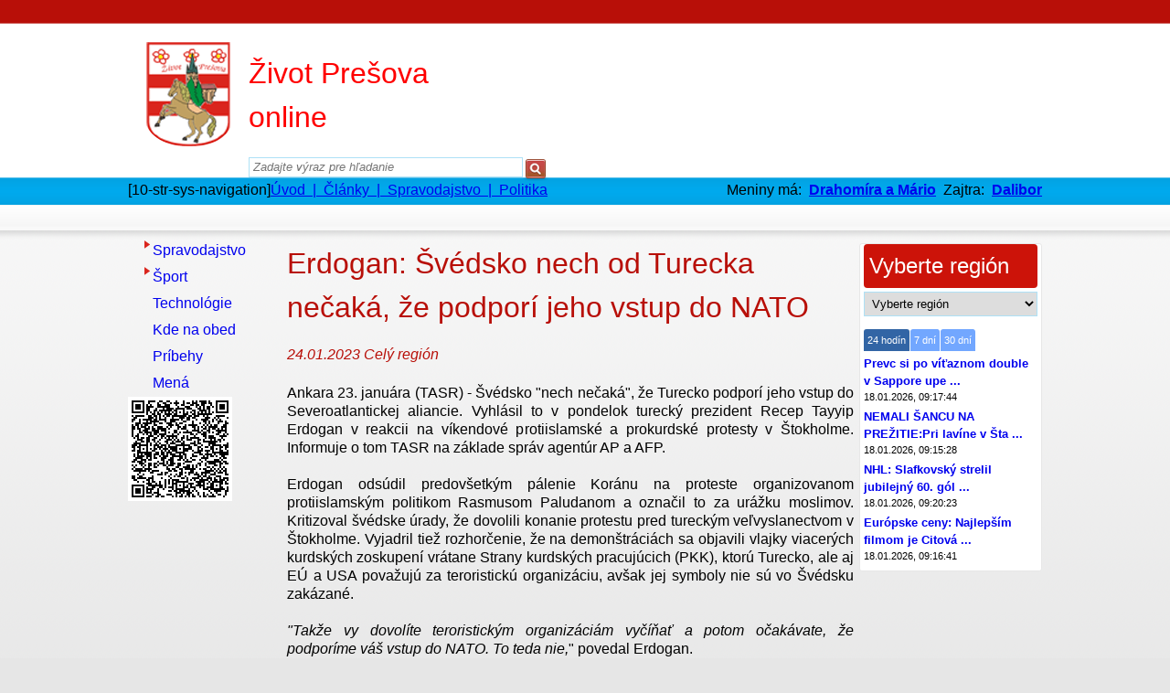

--- FILE ---
content_type: text/html; charset=utf-8
request_url: https://www.zivotpo.sk/clanky/clanok/163818/Erdogan:%20%C5%A0v%C3%A9dsko%20nech%20od%20Turecka%20ne%C4%8Dak%C3%A1,%20%C5%BEe%20podpor%C3%AD%20jeho%20vstup%20do%20NATO/
body_size: 10544
content:
<!DOCTYPE HTML><html lang="sk" xml:lang="sk" xmlns="http://www.w3.org/1999/xhtml"><head><meta content="text/html; charset=utf-8" http-equiv="ContentType"/><meta content="sk" http-equiv="Content-Language"/><meta name="Language" content="sk"/><meta name="Author" content="Comein.sk s.r.o. - https://www.comein.sk"/><meta name="Copyright" content="Comein.sk s.r.o."/><meta name="Designer" content="Comein.sk s.r.o."/><meta name="Generator" content="Ccontroll IS - Version: 16.09.15.008"/><meta name="Title" content="Erdogan: &Scaron;v&eacute;dsko nech od Turecka nečak&aacute;, že podpor&iacute; jeho vstup do NATO | Politika - Spravodajstvo | Čl&aacute;nky | ZIVOTPO.SK"/><meta name="Publisher" content="Mari&aacute;n Kmec"/><meta property="og:url" content="https://www.zivotpo.sk/clanky/clanok/163818/Erdogan:%20%C5%A0v%C3%A9dsko%20nech%20od%20Turecka%20ne%C4%8Dak%C3%A1,%20%C5%BEe%20podpor%C3%AD%20jeho%20vstup%20do%20NATO/"/><meta property="og:title" content="Erdogan: &Scaron;v&eacute;dsko nech od Turecka nečak&aacute;, že podpor&iacute; jeho vstup do NATO | Politika - Spravodajstvo | Čl&aacute;nky | ZIVOTPO.SK"/><meta property="og:locale" content="sk"/><meta property="og:type" content="website"/><meta name="mobile-web-app-capable" content="content=&quot;yes&quot;"/><meta name="apple-mobile-web-app-capable" content="content=&quot;yes&quot;"/><meta http-equiv="Content-Style-Type" content="text/css"/><meta content="text/javascript" http-equiv="Content-Script-type"/><link rel="icon" type="image/x-icon" href="https://www.zivotpo.sk/public/template/web/zivotpo/screen/img/icon.png"/><link sizes="152x152" rel="apple-touch-icon" href="https://www.zivotpo.sk/datap/simage/size/~152x152/client.png"/><link sizes="180x180" rel="apple-touch-icon" href="https://www.zivotpo.sk/datap/simage/size/~180x180/client.png"/><link sizes="167x167" rel="apple-touch-icon" href="https://www.zivotpo.sk/datap/simage/size/~167x167/client.png"/><link sizes="80x80" rel="apple-touch-icon" href="https://www.zivotpo.sk/datap/simage/size/~80x80/client.png"/><link sizes="58x58" rel="apple-touch-icon" href="https://www.zivotpo.sk/datap/simage/size/~58x58/client.png"/><link rel="manifest" href="https://www.zivotpo.sk/datap/manifest/chrome/L2NsYW5reS9jbGFub2svMTYzODE4L0VyZG9nYW46JTIwJUM1JUEwdiVDMyVBOWRza28lMjBuZWNoJTIwb2QlMjBUdXJlY2thJTIwbmUlQzQlOERhayVDMyVBMSwlMjAlQzUlQkVlJTIwcG9kcG9yJUMzJUFEJTIwamVobyUyMHZzdHVwJTIwZG8lMjBOQVRPLw=3D=3D"/><style type="text/css" id="o-pageCSS">/* PAGE */
body {
    background-image:none !important;
    background-color:#f7f7f7 !important;
}
body > * {
    display:none !important;
}
/* PAGE */</style><script charset="utf-8" id="o-pageJS" type="text/javascript">var clsTool;
var clsHtml;
var clsCore;

function cPage()
{
    const SIZE_CHG=1024;
    const SIZE_MIN=720;
    
    const DESK_INIT_W=360;
    const DESK_INIT_H=240;
    
    var link;
    var head;
    var body;
    
    var errsMsg=new Array();
    var errsKey=new Array();
    var succMsg=new Array();
    var succKey=new Array();
    var infoMsg=new Array();
    var infoKey=new Array();
    
    function init()
    {
        head=document.getElementsByTagName('head')[0];
        body=document.getElementsByTagName('body')[0];
    }
    
    //#return values
    //#inicializacia
    
    function sizeDesktop()
    {
        if(window.innerWidth>=SIZE_CHG)
        {
            if(!__findString('_d=desktop',window.location.search))
            {
                window.open('?_d=desktop','_self');
            }
        }
    }
    
    //#return values
    //#size
    
    function sizeMobile()
    {
        if(window.innerWidth<SIZE_CHG)
        {
            if(!__findString('_d=mobile',window.location.search))
            {
                window.open('?_d=mobile','_self');
            }
        }
    }
    
    //#return values
    //#size
    
    function sizeSmall()
    {
        if(window.innerWidth<SIZE_MIN)
        {
            window.open('?_d=mobile','_self');
        }
    }
    
    //#return values
    //#size
    
    function load()
    {
        _alert(infoMsg,infoKey);
        _flybox(errsMsg,errsKey,'err');
        _flybox(succMsg,succKey,'suc');
        _form();
    }
    
    //#return values
    //#loadne page
    
    function __findString(find,strg)
    {
        if(strg.replace(find,'')===strg)
        {
            return false;
        }
        else
        {
            return true;
        }
    }
    
    function __getUid()
    {
        return ((((1+Math.random())*0x10000)|0).toString(16).substring(1)).toString();
    }
    
    function __isSafari()
    {
        return /constructor/i.test(window.HTMLElement) || (function(p){ return p.toString() === "[object SafariRemoteNotification]"; })(!window['safari'] || (typeof safari !== 'undefined' && safari.pushNotification));
    }
    
    function _path(path)
    {
        if(__findString('_c=true',window.location.search))
        {
            if(__findString('?',path))
            {
                path+='&clr=' + __getUid();
            }
            else
            {
                path+='/clr/~' + __getUid();
            }
        }
        return path;
    }
    
    //#return values
    //#upravi cestu
    
    function _run()
    {
        var obj=document.getElementById('o-pageCSS');
        if(obj!==null)
        {
            obj.parentNode.removeChild(obj);
        }
    }
    
    //#return values
    //#nacitanie run
    
    function _css(path,type)
    {
        link=document.createElement('link');
        link.type='text/css';
        link.rel='stylesheet';
        link.href=_path(path);
        link.async='async';
        if(type!==undefined)
        {
            link.media=type;
            link.id='o-pageCSS' + type;
        }
        
        if(type==='all')
        {
            link.onload=function(){
                _run();
            };
            if(__isSafari())
            {
                window.onload=function(){
                    _run();
                };
            }
        }
        
        head.appendChild(link);
    }
    
    //#return values
    //#nacitanie css
    
    function css(path,type)
    {
        _css(path,type);
    }
    
    //#return values
    //#nacitanie CSS
    
    function _js(path)
    {
        link=document.createElement('script');
        link.type='text/javascript';
        link.src=_path(path);
        link.charset='utf-8';
        link.async='async';
        
        head.appendChild(link);
    }
    
    //#return values
    //nacitanie JS
    
    function js(path)
    {
        _js(path);
    }
    
    //#return values
    //#nacitanie JS
    
    function msg(type,buf,key)
    {
        switch(type)
        {
            case 'err':
                errsMsg=buf;
                errsKey=key;
                break;
            case 'suc':
                succMsg=buf;
                succKey=key;
                break;
            case 'msg':
                infoMsg=buf;
                infoKey=key;
                break;
        }
    }
    
    //#return values
    //#zaradi udaje do fronty
    
    function _form()
    {
        $('form div.p-flybox')
            .on('mouseover',function()
            {
                $(this).find('span').css({
                    /* opacity:    0.8, */
                    display:    'block'
                });
            })
            .on('mouseout',function()
            {
                $(this).find('span').css({
                    display:'none'
                });
            });
    }
    
    //#return values
    //#ozivi flyboxy
    
    function _alert(msg,key)
    {
        if(!isEmpty(msg))
        {
            for(var i in msg)
            {
                msg[i]=unescape(msg[i]);
                switch(key[i])
                {
                    case 'ok':  clsCore.alertOk(msg[i]);    break;
                    case 'errs':clsCore.alertError(msg[i]); break;
                    case 'help':clsCore.alertHelp(msg[i]);  break;
                    case 'info':clsCore.alertInfo(msg[i]);  break;
                    case 'succ':clsCore.alertOk(msg[i]);    break;
                }
            }
        }
    }
    
    //#return values
    //#vypise hlasky
    
    function _flybox(msg,key,typ)
    {
        var tpl;
        var prf;
        var nam;
        var obj;
        if(!isEmpty(msg))
        {
            for(var i in msg)
            {
                prf='undefined';
                nam='#add_' + key[i];
                if($(nam).length>0)
                {
                    prf='add';
                }
                if($('#' + key[i]).length>0)
                {
                    prf='';
                }
                
                if(prf!=='undefined')
                {
                    //tpl
                    tpl='';
                    tpl+=clsHtml.tagDivBeg('p-flybox');
                    tpl+=clsHtml.tagDivBeg();
                    if(typ==='err')
                    {
                        tpl+=clsHtml.tagSpan(unescape(msg[i]));
                    }
                    tpl+=clsHtml.tagDivEnd();
                    tpl+=clsHtml.tagDivEnd();
                    
                    //obj
                    if(prf.length>0)
                    {
                        obj=prf + '_' + key[i];
                    }
                    else
                    {
                        obj=key[i];
                    }
                    obj=clsTool.object(obj);
                    if(obj.attr('type')!=='hidden' && obj.parents('.j-opsReportOff').length===0)
                    {
                        obj=obj.parent();
                        obj.addClass('g-' + typ);
                        obj.append(tpl);
                    }
                }
                else if(!isNumeric(key[i]) && key[i]!=='type')
                {
                    clsCore.consoleAdd('FLYBOX','','Nedefinovany atribut ' + clsHtml.tagStrong('ID') + ': ' + clsHtml.tagStrong(nam) + ' elementu formulara ');
                }
            }
        }
    }
    
    //#return values
    //#vypise flyboxy
    
    function work()
    {
//        if('serviceWorker' in navigator && 'PushManager' in window)
//        {
//            navigator.serviceWorker.register('/worker.js').then(function(reg)
//            {
//                //reg object
//
//            }).catch(function(err)
//            {
//                //err object
//            });
//        }
    }
    
    //#return values
    //#service worker
    
    this.init=function(){
        init();
    };

    this.sizeDesktop=function(){
        sizeDesktop();
    };
    
    this.sizeMobile=function(){
        sizeMobile();
    };
    
    this.sizeSmall=function(){
        sizeSmall();
    };
    
    this.work=function(){
        work();
    };
    
    this.load=function(){
        load();
    };
    
    this.msg=function(type,buf,key){
        msg(type,buf,key);
    };
    
    this.js=function(path){
        js(path);
    };
    
    this.css=function(path,type){
        css(path,type);
    };
    
    this.SIZE_MIN=function(){
        return SIZE_MIN;
    };

    this.DESK_INIT_W=function(){
        return DESK_INIT_W;
    };
    
    this.DESK_INIT_H=function(){
        return DESK_INIT_H;
    };
}

var clsPage;
clsPage=new cPage();
clsPage.init();
clsPage.work();clsPage.css('https://www.zivotpo.sk/datap/css/065073076060057075077086064062063081085074056903/tpl/~zivotpo/ver/~16.09.15.008/','all');clsPage.css('https://www.zivotpo.sk/datap/css/tpl/~zivotpo/med/~print/ver/~16.09.15.008/','print');clsPage.js('https://www.zivotpo.sk/datap/js/~web/ver/~16.09.15.008/');clsPage.js('https://www.zivotpo.sk/datap/js/435449450442439415007011012001003006663206229205221226212203214236208209222235217509667670658666431218652665/tpl/~zivotpo/ver/~16.09.15.008/');</script><script type="text/javascript" charset="utf-8">clsPage.msg('msg',new Array(),new Array());</script><title>Erdogan: Švédsko nech od Turecka nečaká, že podporí jeho vstup do NATO | Politika - Spravodajstvo | Články | ZIVOTPO.SK</title></head><body class="g-menu g-login-false g-level-2 g-view-box g-sort-asc g-filt-false g-404-false g-outof-false g-outage-false g-mode-X g-lang-SK g-page-system g-page-unload g-page-unready g-paging-click g-devi-desktop g-appl-desktop g-type-data cs-standard m-articles m-articles-article">
        <div class="p-page">
    
        <div class="clear"></div>
            
            <div class="p-layout">
                <div class="p-layout-body">
                    <div class="p-layout-center">
                        
                        
                        <div class="p-top">
                            <div class="s-head">
                                <div class="s-top">
                                    <div class="menuA">
                                        <div class="e-structure-menu n-menu-t"><div class="a-horizontal"><ul><li class="first namea"><a class="first" target="_new" href="https://www.zivotpo.sk/pocasie/" _href="https://www.zivotpo.sk/pocasie/">Počasie</a></li><li class="first nameb"><a class="first" target="_new" href="https://www.zivotpo.sk/tv-program/" _href="https://www.zivotpo.sk/tv-program/">TV program</a></li><li class="first namec"><a class="first" target="_new" href="https://www.zivotpo.sk/doprava-cp/" _href="https://www.zivotpo.sk/doprava-cp/">CP</a></li><li class="first named"><a class="first" target="_new" href="https://www.zivotpo.sk/doprava-mhd/" _href="https://www.zivotpo.sk/doprava-mhd/">Doprava MHD</a></li><li class="first namee"><a class="first" href="https://www.zivotpo.sk/kontakt/" _href="https://www.zivotpo.sk/kontakt/">Kontakt</a></li><li class="first namef"><a class="first" href="https://www.zivotpo.sk/cennik-inzercie/" _href="https://www.zivotpo.sk/cennik-inzercie/">Cenník inzercie</a></li><li class="first nameg"><a class="noclick first" href="javascript:void(0);" _href="https://www.zivotpo.sk/restauracie/">Reštaurácie</a></li><li class="first nameh"><a class="first" target="_new" href="https://www.zivotpo.sk/udalosti/" _href="https://www.zivotpo.sk/udalosti/">Akcie</a></li><li class="first namei"><a class="first" href="https://www.zivotpo.sk/e-obchod/" _href="https://www.zivotpo.sk/e-obchod/">E-obchod</a></li><li class="first namej highlight"><a class="highlight first" href="https://www.zivotpo.sk/inzercia/" _href="https://www.zivotpo.sk/inzercia/">Bazár</a></li><li class="first namek"><a class="first" href="https://www.zivotpo.sk/registracia/" _href="https://www.zivotpo.sk/registracia/">Registrácia</a></li><li class="first namel j-loadLogin"><a class="first" href="https://www.zivotpo.sk/prihlasenie/" _href="https://www.zivotpo.sk/prihlasenie/">Prihlásenie</a></li><li class="first namem"><a class="first" href="https://www.zivotpo.sk/vseobecne-obchodne-podmienky/" _href="https://www.zivotpo.sk/vseobecne-obchodne-podmienky/">VŠEOBECNÉ OBCHODNÉ PODMIENKY</a></li></ul></div><div class="clear"></div></div>
                                    </div>
                                </div>
                                <div class="s-logo">
                                    <a href="https://www.zivotpo.sk/">
                                        <img src="https://www.zivotpo.sk/public/template/web/zivotpo/screen/img/logo.png" title="Život PO" alt="Život PO" />
                                    </a>
                                </div>

                                <div class="s-middle">
                                    <div class="heading">Život Prešova<br />online</div>
                                    <div class="clear"></div>
                                    <div class="p-search j-formDisappear">
                                        <form method="get" action="https://www.zivotpo.sk/vyhladavanie/">
                                            <input type="text" name="set_query" id="set_query" value="" tabindex="1000" placeholder="Zadajte výraz pre hľadanie" />
                                            <input type="submit" value="" />
                                        </form>
                                    </div>
                                    <div class="clear"></div>
                                </div>

                                                                                                                                                                                                                                                                                                                                                                                                                                                                                                                                                                                                                                                                                                                                                                                                                                                                                                                        
                            
                            </div>

                            <div class="clear"></div>
                            <div class="menuB">
                                <div class="e-structure-menu n-menu"><div class="a-horizontal"><ul><li class="first namea"><a class="first" target="_new" href="https://www.zivotpo.sk/pocasie/" _href="https://www.zivotpo.sk/pocasie/">Počasie</a></li><li class="first nameb"><a class="first" target="_new" href="https://www.zivotpo.sk/tv-program/" _href="https://www.zivotpo.sk/tv-program/">TV program</a></li><li class="first namec"><a class="first" target="_new" href="https://www.zivotpo.sk/doprava-cp/" _href="https://www.zivotpo.sk/doprava-cp/">CP</a></li><li class="first named"><a class="first" target="_new" href="https://www.zivotpo.sk/doprava-mhd/" _href="https://www.zivotpo.sk/doprava-mhd/">Doprava MHD</a></li><li class="first namee"><a class="first" href="https://www.zivotpo.sk/kontakt/" _href="https://www.zivotpo.sk/kontakt/">Kontakt</a></li><li class="first namef"><a class="first" href="https://www.zivotpo.sk/cennik-inzercie/" _href="https://www.zivotpo.sk/cennik-inzercie/">Cenník inzercie</a></li><li class="first nameg"><a class="noclick first" href="javascript:void(0);" _href="https://www.zivotpo.sk/restauracie/">Reštaurácie</a></li><li class="first nameh"><a class="first" target="_new" href="https://www.zivotpo.sk/udalosti/" _href="https://www.zivotpo.sk/udalosti/">Akcie</a></li><li class="first namei"><a class="first" href="https://www.zivotpo.sk/e-obchod/" _href="https://www.zivotpo.sk/e-obchod/">E-obchod</a></li><li class="first namej highlight"><a class="highlight first" href="https://www.zivotpo.sk/inzercia/" _href="https://www.zivotpo.sk/inzercia/">Bazár</a></li><li class="first namek"><a class="first" href="https://www.zivotpo.sk/registracia/" _href="https://www.zivotpo.sk/registracia/">Registrácia</a></li><li class="first namel j-loadLogin"><a class="first" href="https://www.zivotpo.sk/prihlasenie/" _href="https://www.zivotpo.sk/prihlasenie/">Prihlásenie</a></li><li class="first namem"><a class="first" href="https://www.zivotpo.sk/vseobecne-obchodne-podmienky/" _href="https://www.zivotpo.sk/vseobecne-obchodne-podmienky/">VŠEOBECNÉ OBCHODNÉ PODMIENKY</a></li></ul></div><div class="clear"></div></div>
                            </div>
                            <div class="clear"></div>
                            <div class="s-bar">
                                <div class="p-navbar"><div class="p-navbar"><span class="title">[10-str-sys-navigation]</span><a href="https://www.zivotpo.sk/"><span>Úvod</span> <span class="separator">&nbsp;|&nbsp;</span> </a><a href="https://www.zivotpo.sk/clanky/"><span>Články</span> <span class="separator">&nbsp;|&nbsp;</span> </a><a href="https://www.zivotpo.sk/clanky/spravodajstvo/"><span>Spravodajstvo</span> <span class="separator">&nbsp;|&nbsp;</span> </a><a href="https://www.zivotpo.sk/clanky/spravodajstvo/politika/"><span>Politika</span></a></div></div>
                                
                                
                                <!-- C-!VISIBLE-htmlCalendar -->
                                <div class="p-calendarname">
                                    Meniny má:&nbsp;
                                    <strong>
                                    <a href="https://www.zivotpo.sk/vyhladavanie/clanok/~Drahomíra a Mário">Drahomíra a Mário</a>
                                    </strong>&nbsp;Zajtra:&nbsp;<strong>
                                    <a href="https://www.zivotpo.sk/vyhladavanie/clanok/~Dalibor ">Dalibor </a>
                                    </strong>
                                </div>
                                <!-- C-!VISIBLE-htmlCalendar -->
                                
                            </div>
                            <div class="clear"></div>
                        </div>
                        <div class="clear"></div>
                        
                        <div class="p-body">
                            
                            <div class="p-menu">
                                <div class="e-structure-menu n-left"><div class="a-treeview"><ul><li class="child first namea"><a class="first" href="https://www.zivotpo.sk/clanky/spravodajstvo/" _href="https://www.zivotpo.sk/clanky/spravodajstvo/">Spravodajstvo</a><ul><li><a href="https://www.zivotpo.sk/clanky/spravodajstvo/politika/" _href="https://www.zivotpo.sk/clanky/spravodajstvo/politika/">Politika</a></li><li><a href="https://www.zivotpo.sk/clanky/spravodajstvo/ekonomika/" _href="https://www.zivotpo.sk/clanky/spravodajstvo/ekonomika/">Ekonomika</a></li><li><a href="https://www.zivotpo.sk/clanky/spravodajstvo/kultura/" _href="https://www.zivotpo.sk/clanky/spravodajstvo/kultura/">Kultúra</a></li><li><a href="https://www.zivotpo.sk/clanky/spravodajstvo/policia/" _href="https://www.zivotpo.sk/clanky/spravodajstvo/policia/">Polícia</a></li><li><a href="https://www.zivotpo.sk/clanky/spravodajstvo/hasici/" _href="https://www.zivotpo.sk/clanky/spravodajstvo/hasici/">Hasiči</a></li><li><a href="https://www.zivotpo.sk/clanky/spravodajstvo/colnica/" _href="https://www.zivotpo.sk/clanky/spravodajstvo/colnica/">Colnica</a></li><li class="child"><a href="https://www.zivotpo.sk/clanky/spravodajstvo/zdravie/" _href="https://www.zivotpo.sk/clanky/spravodajstvo/zdravie/">Zdravie</a><ul><li><a href="https://www.zivotpo.sk/clanky/spravodajstvo/zdravie/esencialne-oleje-doterra/" _href="https://www.zivotpo.sk/clanky/spravodajstvo/zdravie/esencialne-oleje-doterra/">Esenciálne oleje dōTERRA</a></li></ul></li><li><a href="https://www.zivotpo.sk/clanky/spravodajstvo/historia/" _href="https://www.zivotpo.sk/clanky/spravodajstvo/historia/">História</a></li><li><a href="https://www.zivotpo.sk/clanky/spravodajstvo/zaujimavosti/" _href="https://www.zivotpo.sk/clanky/spravodajstvo/zaujimavosti/">Zaujímavosti</a></li><li><a href="https://www.zivotpo.sk/clanky/spravodajstvo/redakcia/" _href="https://www.zivotpo.sk/clanky/spravodajstvo/redakcia/">Redakcia</a></li><li><a href="https://www.zivotpo.sk/clanky/spravodajstvo/ine/" _href="https://www.zivotpo.sk/clanky/spravodajstvo/ine/">Iné</a></li><li><a href="https://www.zivotpo.sk/clanky/spravodajstvo/skolstvo/" _href="https://www.zivotpo.sk/clanky/spravodajstvo/skolstvo/">Školstvo</a></li><li><a href="https://www.zivotpo.sk/clanky/spravodajstvo/cirkev/" _href="https://www.zivotpo.sk/clanky/spravodajstvo/cirkev/">Cirkev</a></li><li><a href="https://www.zivotpo.sk/clanky/spravodajstvo/navstivte/" _href="https://www.zivotpo.sk/clanky/spravodajstvo/navstivte/">Navštívte</a></li><li><a href="https://www.zivotpo.sk/clanky/spravodajstvo/katastofy/" _href="https://www.zivotpo.sk/clanky/spravodajstvo/katastofy/">Katastofy</a></li></ul></li><li class="child first nameb"><a class="first" href="https://www.zivotpo.sk/clanky/sport/" _href="https://www.zivotpo.sk/clanky/sport/">Šport</a><ul><li><a href="https://www.zivotpo.sk/clanky/sport/atletika/" _href="https://www.zivotpo.sk/clanky/sport/atletika/">Atletika</a></li><li class="child"><a href="https://www.zivotpo.sk/clanky/sport/futbal/" _href="https://www.zivotpo.sk/clanky/sport/futbal/">Futbal</a><ul><li><a href="https://www.zivotpo.sk/clanky/sport/futbal/me-21-slovensko-2025/" _href="https://www.zivotpo.sk/clanky/sport/futbal/me-21-slovensko-2025/">ME 21 Slovensko 2025</a></li><li><a href="https://www.zivotpo.sk/clanky/sport/futbal/ms2026/" _href="https://www.zivotpo.sk/clanky/sport/futbal/ms2026/">MS 2026</a></li><li><a href="https://www.zivotpo.sk/clanky/sport/futbal/liga-narodov-2024/" _href="https://www.zivotpo.sk/clanky/sport/futbal/liga-narodov-2024/">Liga národov 2024/2025</a></li><li><a href="https://www.zivotpo.sk/clanky/sport/futbal/me-2024/" _href="https://www.zivotpo.sk/clanky/sport/futbal/me-2024/">ME 2024</a></li><li><a href="https://www.zivotpo.sk/clanky/sport/futbal/ms-2023-juniori/" _href="https://www.zivotpo.sk/clanky/sport/futbal/ms-2023-juniori/">MS20 2023</a></li><li><a href="https://www.zivotpo.sk/clanky/sport/futbal/liga-narodov-2022/" _href="https://www.zivotpo.sk/clanky/sport/futbal/liga-narodov-2022/">Liga národov 2022</a></li><li><a href="https://www.zivotpo.sk/clanky/sport/futbal/" _href="https://www.zivotpo.sk/clanky/sport/futbal/">MS 2022</a></li><li><a href="https://www.zivotpo.sk/clanky/sport/futbal/liga-narodov-2020/" _href="https://www.zivotpo.sk/clanky/sport/futbal/liga-narodov-2020/">Liga národov 2020</a></li><li><a href="https://www.zivotpo.sk/clanky/sport/futbal/euro-2020/" _href="https://www.zivotpo.sk/clanky/sport/futbal/euro-2020/">EURO 2020</a></li><li><a href="https://www.zivotpo.sk/clanky/sport/futbal/me-2012/" _href="https://www.zivotpo.sk/clanky/sport/futbal/me-2012/">ME 2012</a></li><li><a href="https://www.zivotpo.sk/clanky/sport/futbal/ms-2018/" _href="https://www.zivotpo.sk/clanky/sport/futbal/ms-2018/">MS 2018</a></li><li><a href="https://www.zivotpo.sk/clanky/sport/futbal/me-2017-polsko-juniori/" _href="https://www.zivotpo.sk/clanky/sport/futbal/me-2017-polsko-juniori/">ME 2017 Poľsko juniori</a></li><li><a href="https://www.zivotpo.sk/clanky/sport/futbal/euro-2016/" _href="https://www.zivotpo.sk/clanky/sport/futbal/euro-2016/">EURO 2016</a></li><li><a href="https://www.zivotpo.sk/clanky/sport/futbal/ms-2014/" _href="https://www.zivotpo.sk/clanky/sport/futbal/ms-2014/">MS 2014</a></li></ul></li><li class="child"><a href="https://www.zivotpo.sk/clanky/sport/hokej/" _href="https://www.zivotpo.sk/clanky/sport/hokej/">Hokej</a><ul><li><a href="https://www.zivotpo.sk/clanky/sport/hokej/ms-2025/" _href="https://www.zivotpo.sk/clanky/sport/hokej/ms-2025/">MS 2025 Švédsko</a></li><li><a href="https://www.zivotpo.sk/clanky/sport/hokej/ms-2024-cesko/" _href="https://www.zivotpo.sk/clanky/sport/hokej/ms-2024-cesko/">MS 2024 Česko</a></li><li><a href="https://www.zivotpo.sk/clanky/sport/hokej/ms-do-20-rokov-2024-svedsko/" _href="https://www.zivotpo.sk/clanky/sport/hokej/ms-do-20-rokov-2024-svedsko/">MS do 20 rokov 2024 Švédsko</a></li><li><a href="https://www.zivotpo.sk/clanky/sport/hokej/ms-2023/" _href="https://www.zivotpo.sk/clanky/sport/hokej/ms-2023/">MS 2023 Riga</a></li><li><a href="https://www.zivotpo.sk/clanky/sport/hokej/ms-2022-finsko/" _href="https://www.zivotpo.sk/clanky/sport/hokej/ms-2022-finsko/">MS 2022 Fínsko</a></li><li><a href="https://www.zivotpo.sk/clanky/sport/hokej/ms-2021/" _href="https://www.zivotpo.sk/clanky/sport/hokej/ms-2021/">MS 2021</a></li><li><a href="https://www.zivotpo.sk/" _href="https://www.zivotpo.sk/">MS 2019</a></li><li><a href="https://www.zivotpo.sk/clanky/sport/hokej/ms-2018/" _href="https://www.zivotpo.sk/clanky/sport/hokej/ms-2018/">MS 2018</a></li><li><a href="https://www.zivotpo.sk/clanky/sport/hokej/ms-2017/" _href="https://www.zivotpo.sk/clanky/sport/hokej/ms-2017/">MS 2017</a></li><li><a href="https://www.zivotpo.sk/clanky/sport/hokej/ms-2016-soci/" _href="https://www.zivotpo.sk/clanky/sport/hokej/ms-2016-soci/">MS 2016</a></li><li><a href="https://www.zivotpo.sk/clanky/sport/hokej/ms-2015-cesko/" _href="https://www.zivotpo.sk/clanky/sport/hokej/ms-2015-cesko/">MS 2015 Česko</a></li><li><a href="https://www.zivotpo.sk/clanky/sport/hokej/ms-2014-bielorusko/" _href="https://www.zivotpo.sk/clanky/sport/hokej/ms-2014-bielorusko/">MS 2014 Bielorusko</a></li><li><a href="https://www.zivotpo.sk/clanky/sport/hokej/ms-2013/" _href="https://www.zivotpo.sk/clanky/sport/hokej/ms-2013/">MS 2013</a></li><li><a href="https://www.zivotpo.sk/clanky/sport/hokej/ms-finsko-2012/" _href="https://www.zivotpo.sk/clanky/sport/hokej/ms-finsko-2012/">MS Fínsko 2012</a></li><li><a href="https://www.zivotpo.sk/clanky/sport/hokej/ms-slovensko-2011/" _href="https://www.zivotpo.sk/clanky/sport/hokej/ms-slovensko-2011/">MS Slovensko 2011</a></li></ul></li><li><a href="https://www.zivotpo.sk/clanky/sport/basketbal/" _href="https://www.zivotpo.sk/clanky/sport/basketbal/">Basketbal</a></li><li><a href="https://www.zivotpo.sk/clanky/sport/bedminton/" _href="https://www.zivotpo.sk/clanky/sport/bedminton/">Bedminton</a></li><li><a href="https://www.zivotpo.sk/clanky/sport/cyklistika/" _href="https://www.zivotpo.sk/clanky/sport/cyklistika/">Cyklistika</a></li><li><a href="https://www.zivotpo.sk/clanky/sport/hadzana/" _href="https://www.zivotpo.sk/clanky/sport/hadzana/">Hádzaná</a></li><li><a href="https://www.zivotpo.sk/clanky/sport/kolky/" _href="https://www.zivotpo.sk/clanky/sport/kolky/">Kolky</a></li><li><a href="https://www.zivotpo.sk/clanky/sport/lyzovanie/" _href="https://www.zivotpo.sk/clanky/sport/lyzovanie/">Lyžovanie</a></li><li><a href="https://www.zivotpo.sk/clanky/sport/stolny-tenis/" _href="https://www.zivotpo.sk/clanky/sport/stolny-tenis/">Stolný tenis</a></li><li><a href="https://www.zivotpo.sk/clanky/sport/volejbal/" _href="https://www.zivotpo.sk/clanky/sport/volejbal/">Volejbal</a></li><li><a href="https://www.zivotpo.sk/clanky/sport/tenis/" _href="https://www.zivotpo.sk/clanky/sport/tenis/">Tenis</a></li><li><a href="https://www.zivotpo.sk/clanky/sport/vodne-sporty/" _href="https://www.zivotpo.sk/clanky/sport/vodne-sporty/">Vodné športy</a></li><li><a href="https://www.zivotpo.sk/clanky/sport/motorizmus/" _href="https://www.zivotpo.sk/clanky/sport/motorizmus/">Motorizmus</a></li><li><a href="https://www.zivotpo.sk/clanky/sport/tipovanie/" _href="https://www.zivotpo.sk/clanky/sport/tipovanie/">Tipovanie</a></li><li class="child"><a href="https://www.zivotpo.sk/clanky/sport/olympiada/" _href="https://www.zivotpo.sk/clanky/sport/olympiada/">Olympiáda</a><ul><li><a href="https://www.zivotpo.sk/clanky/sport/olympiada/zoh-2026/" _href="https://www.zivotpo.sk/clanky/sport/olympiada/zoh-2026/">ZOH 2026</a></li><li><a href="https://www.zivotpo.sk/clanky/sport/olympiada/zimna-univerziada-2025-turin/" _href="https://www.zivotpo.sk/clanky/sport/olympiada/zimna-univerziada-2025-turin/">Zimná univerziáda 2025 Turín</a></li><li><a href="https://www.zivotpo.sk/clanky/sport/olympiada/oh-2024/" _href="https://www.zivotpo.sk/clanky/sport/olympiada/oh-2024/">OH 2024</a></li><li><a href="https://www.zivotpo.sk/clanky/sport/olympiada/zoh-mladeze-korea/" _href="https://www.zivotpo.sk/clanky/sport/olympiada/zoh-mladeze-korea/">ZOH mládeže Kórea 2024</a></li><li><a href="https://www.zivotpo.sk/clanky/sport/olympiada/zoh-2022/" _href="https://www.zivotpo.sk/clanky/sport/olympiada/zoh-2022/">ZOH 2022</a></li><li><a href="https://www.zivotpo.sk/" _href="https://www.zivotpo.sk/">OH 2020</a></li><li><a href="https://www.zivotpo.sk/clanky/sport/olympiada/" _href="https://www.zivotpo.sk/clanky/sport/olympiada/">ZOH 2018</a></li><li><a href="https://www.zivotpo.sk/clanky/sport/olympiada/oh-2016/" _href="https://www.zivotpo.sk/clanky/sport/olympiada/oh-2016/">OH 2016</a></li><li><a href="https://www.zivotpo.sk/clanky/sport/olympiada/europske-hry-2015-baku/" _href="https://www.zivotpo.sk/clanky/sport/olympiada/europske-hry-2015-baku/">Európske hry 2015 Baku</a></li><li><a href="https://www.zivotpo.sk/clanky/sport/olympiada/zimna-univerziada-2015/" _href="https://www.zivotpo.sk/clanky/sport/olympiada/zimna-univerziada-2015/">Zimná univerziáda 2015</a></li><li><a href="https://www.zivotpo.sk/clanky/sport/olympiada/zoh-2014/" _href="https://www.zivotpo.sk/clanky/sport/olympiada/zoh-2014/">ZOH 2014</a></li><li><a href="https://www.zivotpo.sk/clanky/sport/olympiada/oh-2012/" _href="https://www.zivotpo.sk/clanky/sport/olympiada/oh-2012/">OH 2012</a></li><li><a href="https://www.zivotpo.sk/clanky/sport/olympiada/zoh-2010/" _href="https://www.zivotpo.sk/clanky/sport/olympiada/zoh-2010/">ZOH 2010</a></li></ul></li></ul></li><li class="first namec"><a class="first" href="https://www.zivotpo.sk/clanky/technologie/" _href="https://www.zivotpo.sk/clanky/technologie/">Technológie</a></li><li class="first named"><a class="first" href="https://www.zivotpo.sk/clanky/kde-na-obed/" _href="https://www.zivotpo.sk/clanky/kde-na-obed/">Kde na obed</a></li><li class="first namee"><a class="first" href="https://www.zivotpo.sk/clanky/pribehy/" _href="https://www.zivotpo.sk/clanky/pribehy/">Príbehy</a></li><li class="first namef"><a class="first" href="https://www.zivotpo.sk/clanky/mena/" _href="https://www.zivotpo.sk/clanky/mena/">Mená</a></li></ul></div><div class="clear"></div></div><div class="e-structure-qrcode n-left"><div><img alt="QR code" src="https://www.zivotpo.sk/datap/qrcode/text/~[base64]"/></div></div><div class="e-structure-object n-left"><div class="j-guiSpace-left"><div><script type="text/javascript">google_ad_client="pub-5097885310328033";google_ad_slot="";google_ad_width=160;google_ad_height=600;</script><script type="text/javascript" src="https://pagead2.googlesyndication.com/pagead/show_ads.js"></script></div></div></div>
                            </div>
                            
                            <div class="p-content">
                                
                                
                                <div class="g-body"><h1 class="h1">Erdogan: Švédsko nech od Turecka nečaká, že podporí jeho vstup do NATO</h1><div class="p-alerts"></div><div class="g-system"><div class="g-body-system">
<div class="t-articlesArticle">
    <div class="s-perex">
        <p>
            24.01.2023
            <span>Celý región</span>
        </p>
        
    </div>
    <div class="s-content">
    
        <div class="s-body">Ankara
 23. januára (TASR) - Švédsko "nech nečaká", že Turecko podporí jeho 
vstup do Severoatlantickej aliancie. Vyhlásil to v pondelok turecký 
prezident Recep Tayyip Erdogan v reakcii na víkendové protiislamské a 
prokurdské protesty v Štokholme. Informuje o tom TASR na základe správ 
agentúr AP a AFP.<div><div id="a11a7c02-0150-4675-a02e-d657332b5fa8" class="articleMain"><div>
<br />
Erdogan odsúdil predovšetkým pálenie Koránu na proteste organizovanom 
protiislamským politikom Rasmusom Paludanom a označil to za urážku 
moslimov. Kritizoval švédske úrady, že dovolili konanie protestu pred 
tureckým veľvyslanectvom v Štokholme. Vyjadril tiež rozhorčenie, že na 
demonštráciách sa objavili vlajky viacerých kurdských zoskupení vrátane 
Strany kurdských pracujúcich (PKK), ktorú Turecko, ale aj EÚ a USA 
považujú za teroristickú organizáciu, avšak jej symboly nie sú vo 
Švédsku zakázané.<br />
<br />
<em>"Takže vy dovolíte teroristickým organizáciám vyčíňať a potom očakávate, že podporíme váš vstup do NATO. To teda nie,</em>" povedal Erdogan.<br />
<br />
Dodal, že ak Švédsko nepreukáže rešpekt voči Turecku a moslimom, "nedočká sa od nás žiadnej podpory v súvislosti s NATO".</div>
</div></div></div>
        <div class="clear"></div>
        <div class="s-gallery"></div>
    </div>
    <div class="s-line">&nbsp;</div>
</div>
<div class="clear"></div></div></div><div class="g-custom"><div class="g-body-custom"><div class="clear"></div></div></div></div>
                                
                                
                            
                                <div class="top"></div>
                                 
                                 
                                <div class="reklam">
                                   
                                </div>
                               
                            </div>
                            
                            <div class="p-right">
                                <div class="content">
                                    <div class="c-filter">
                                        <div class="p-form j-formSubmit">
                                            <h2>Vyberte región</h2>
                                            <form method="get" action="">
                                                <select name="set_id_city" id="set_id_city" ><option value="0" class="highlight">Vyberte región</option><option value="-1" class="head">&raquo;&nbsp;Banskobystrický Kraj</option><option value="72">&nbsp;&nbsp;&nbsp;&nbsp;&raquo;&nbsp;Banská Bystrica (1675)</option><option value="74">&nbsp;&nbsp;&nbsp;&nbsp;&raquo;&nbsp;Banská Štiavnica (367)</option><option value="9663">&nbsp;&nbsp;&nbsp;&nbsp;&raquo;&nbsp;Brezno (290)</option><option value="504">&nbsp;&nbsp;&nbsp;&nbsp;&raquo;&nbsp;Detva (167)</option><option value="1609">&nbsp;&nbsp;&nbsp;&nbsp;&raquo;&nbsp;Krupina (138)</option><option value="1845">&nbsp;&nbsp;&nbsp;&nbsp;&raquo;&nbsp;Lučenec (327)</option><option value="2619">&nbsp;&nbsp;&nbsp;&nbsp;&raquo;&nbsp;Poltár (57)</option><option value="2817">&nbsp;&nbsp;&nbsp;&nbsp;&raquo;&nbsp;Revúca (189)</option><option value="2830">&nbsp;&nbsp;&nbsp;&nbsp;&raquo;&nbsp;Rimavská Sobota (301)</option><option value="3639">&nbsp;&nbsp;&nbsp;&nbsp;&raquo;&nbsp;Veľký Krtíš (103)</option><option value="3952">&nbsp;&nbsp;&nbsp;&nbsp;&raquo;&nbsp;Žarnovica (142)</option><option value="3973">&nbsp;&nbsp;&nbsp;&nbsp;&raquo;&nbsp;Žiar nad Hronom (376)</option><option value="3938">&nbsp;&nbsp;&nbsp;&nbsp;&raquo;&nbsp;Zvolen (551)</option><option value="-2" class="head">&raquo;&nbsp;Bratislavský Kraj</option><option value="228">&nbsp;&nbsp;&nbsp;&nbsp;&raquo;&nbsp;Bratislava (41225)</option><option value="1930">&nbsp;&nbsp;&nbsp;&nbsp;&raquo;&nbsp;Malacky (195)</option><option value="2118">&nbsp;&nbsp;&nbsp;&nbsp;&raquo;&nbsp;Modra (7)</option><option value="2510">&nbsp;&nbsp;&nbsp;&nbsp;&raquo;&nbsp;Pezinok (275)</option><option value="2513">&nbsp;&nbsp;&nbsp;&nbsp;&raquo;&nbsp;Piesok (1)</option><option value="7137">&nbsp;&nbsp;&nbsp;&nbsp;&raquo;&nbsp;Senec (169)</option><option value="-3" class="head">&raquo;&nbsp;Košický Kraj</option><option value="774">&nbsp;&nbsp;&nbsp;&nbsp;&raquo;&nbsp;Gelnica (163)</option><option value="9662">&nbsp;&nbsp;&nbsp;&nbsp;&raquo;&nbsp;Košice (3682)</option><option value="2072">&nbsp;&nbsp;&nbsp;&nbsp;&raquo;&nbsp;Michalovce (653)</option><option value="2858">&nbsp;&nbsp;&nbsp;&nbsp;&raquo;&nbsp;Rožňava (276)</option><option value="3048">&nbsp;&nbsp;&nbsp;&nbsp;&raquo;&nbsp;Sobrance (185)</option><option value="3071">&nbsp;&nbsp;&nbsp;&nbsp;&raquo;&nbsp;Spišská Nová Ves (572)</option><option value="3397">&nbsp;&nbsp;&nbsp;&nbsp;&raquo;&nbsp;Trebišov (381)</option><option value="3563">&nbsp;&nbsp;&nbsp;&nbsp;&raquo;&nbsp;Veľká Ida (1)</option><option value="-4" class="head">&raquo;&nbsp;Nitrianský Kraj</option><option value="1426">&nbsp;&nbsp;&nbsp;&nbsp;&raquo;&nbsp;Komárno (235)</option><option value="1733">&nbsp;&nbsp;&nbsp;&nbsp;&raquo;&nbsp;Levice (414)</option><option value="2219">&nbsp;&nbsp;&nbsp;&nbsp;&raquo;&nbsp;Nitra (1712)</option><option value="2311">&nbsp;&nbsp;&nbsp;&nbsp;&raquo;&nbsp;Nové Zámky (301)</option><option value="3201">&nbsp;&nbsp;&nbsp;&nbsp;&raquo;&nbsp;Šaľa (132)</option><option value="3376">&nbsp;&nbsp;&nbsp;&nbsp;&raquo;&nbsp;Topoľčany (145)</option><option value="3922">&nbsp;&nbsp;&nbsp;&nbsp;&raquo;&nbsp;Zlaté Moravce (111)</option><option value="-5" class="head">&raquo;&nbsp;Prešovský Kraj</option><option value="50">&nbsp;&nbsp;&nbsp;&nbsp;&raquo;&nbsp;Bajerov (1)</option><option value="79">&nbsp;&nbsp;&nbsp;&nbsp;&raquo;&nbsp;Bardejov (1000)</option><option value="1081">&nbsp;&nbsp;&nbsp;&nbsp;&raquo;&nbsp;Humenné (1256)</option><option value="1351">&nbsp;&nbsp;&nbsp;&nbsp;&raquo;&nbsp;Kežmarok (1099)</option><option value="1649">&nbsp;&nbsp;&nbsp;&nbsp;&raquo;&nbsp;Kvakovce (1)</option><option value="1735">&nbsp;&nbsp;&nbsp;&nbsp;&raquo;&nbsp;Levoča (790)</option><option value="2050">&nbsp;&nbsp;&nbsp;&nbsp;&raquo;&nbsp;Medzilaborce (284)</option><option value="2627">&nbsp;&nbsp;&nbsp;&nbsp;&raquo;&nbsp;Poprad (6295)</option><option value="2679">&nbsp;&nbsp;&nbsp;&nbsp;&raquo;&nbsp;Prešov (10603)</option><option value="2905">&nbsp;&nbsp;&nbsp;&nbsp;&raquo;&nbsp;Sabinov (723)</option><option value="3043">&nbsp;&nbsp;&nbsp;&nbsp;&raquo;&nbsp;Snina (821)</option><option value="3070">&nbsp;&nbsp;&nbsp;&nbsp;&raquo;&nbsp;Spišská Belá (2)</option><option value="3099">&nbsp;&nbsp;&nbsp;&nbsp;&raquo;&nbsp;Stará Ľubovňa (831)</option><option value="3146">&nbsp;&nbsp;&nbsp;&nbsp;&raquo;&nbsp;Stropkov (297)</option><option value="3187">&nbsp;&nbsp;&nbsp;&nbsp;&raquo;&nbsp;Svidník (579)</option><option value="3733">&nbsp;&nbsp;&nbsp;&nbsp;&raquo;&nbsp;Vranov nad Topľou (997)</option><option value="-6" class="head">&raquo;&nbsp;Trenčianský Kraj</option><option value="68">&nbsp;&nbsp;&nbsp;&nbsp;&raquo;&nbsp;Bánovce nad Bebravou (184)</option><option value="1143">&nbsp;&nbsp;&nbsp;&nbsp;&raquo;&nbsp;Ilava (224)</option><option value="2170">&nbsp;&nbsp;&nbsp;&nbsp;&raquo;&nbsp;Myjava (130)</option><option value="2309">&nbsp;&nbsp;&nbsp;&nbsp;&raquo;&nbsp;Nové Mesto nad Váhom (266)</option><option value="2461">&nbsp;&nbsp;&nbsp;&nbsp;&raquo;&nbsp;Partizánske (165)</option><option value="2649">&nbsp;&nbsp;&nbsp;&nbsp;&raquo;&nbsp;Považská Bystrica (190)</option><option value="2696">&nbsp;&nbsp;&nbsp;&nbsp;&raquo;&nbsp;Prievidza (1035)</option><option value="2727">&nbsp;&nbsp;&nbsp;&nbsp;&raquo;&nbsp;Púchov (136)</option><option value="3409">&nbsp;&nbsp;&nbsp;&nbsp;&raquo;&nbsp;Trenčín (1132)</option><option value="-7" class="head">&raquo;&nbsp;Trnavský Kraj</option><option value="706">&nbsp;&nbsp;&nbsp;&nbsp;&raquo;&nbsp;Dunajská Streda (492)</option><option value="763">&nbsp;&nbsp;&nbsp;&nbsp;&raquo;&nbsp;Galanta (303)</option><option value="889">&nbsp;&nbsp;&nbsp;&nbsp;&raquo;&nbsp;Hlohovec (146)</option><option value="905">&nbsp;&nbsp;&nbsp;&nbsp;&raquo;&nbsp;Holíč (1)</option><option value="2517">&nbsp;&nbsp;&nbsp;&nbsp;&raquo;&nbsp;Piešťany (435)</option><option value="2945">&nbsp;&nbsp;&nbsp;&nbsp;&raquo;&nbsp;Senica (245)</option><option value="2973">&nbsp;&nbsp;&nbsp;&nbsp;&raquo;&nbsp;Skalica (218)</option><option value="3413">&nbsp;&nbsp;&nbsp;&nbsp;&raquo;&nbsp;Trnava (1441)</option><option value="-23" class="head">&raquo;&nbsp;Zahraničie</option><option value="9661">&nbsp;&nbsp;&nbsp;&nbsp;&raquo;&nbsp;Zahraničie (13)</option><option value="-8" class="head">&raquo;&nbsp;Žilinský Kraj</option><option value="339">&nbsp;&nbsp;&nbsp;&nbsp;&raquo;&nbsp;Bytča (61)</option><option value="374">&nbsp;&nbsp;&nbsp;&nbsp;&raquo;&nbsp;Čadca (249)</option><option value="621">&nbsp;&nbsp;&nbsp;&nbsp;&raquo;&nbsp;Dolný Kubín (215)</option><option value="1664">&nbsp;&nbsp;&nbsp;&nbsp;&raquo;&nbsp;Kysucké Nové Mesto (63)</option><option value="1792">&nbsp;&nbsp;&nbsp;&nbsp;&raquo;&nbsp;Liptovský Mikuláš (1009)</option><option value="2009">&nbsp;&nbsp;&nbsp;&nbsp;&raquo;&nbsp;Martin (514)</option><option value="2183">&nbsp;&nbsp;&nbsp;&nbsp;&raquo;&nbsp;Námestovo (104)</option><option value="2895">&nbsp;&nbsp;&nbsp;&nbsp;&raquo;&nbsp;Ružomberok (372)</option><option value="3448">&nbsp;&nbsp;&nbsp;&nbsp;&raquo;&nbsp;Turčianske Teplice (69)</option><option value="3469">&nbsp;&nbsp;&nbsp;&nbsp;&raquo;&nbsp;Tvrdošín (79)</option><option value="3978">&nbsp;&nbsp;&nbsp;&nbsp;&raquo;&nbsp;Žilina (1513)</option></select>
                                            </form>
                                        </div>
                                    </div>
                                    <div class="clear"></div>
                                    <div class="right-banner">
                                        <div class="e-articles-period n-right"><div class="ca-popularArticlesPeriod-parent">
<div class="ca-popularArticlesPeriod">
    <div class="p-tabs j-guiTabs">
        <ul class="v-nav nav">
            <li><a href="javascript:void(0);" rel="#popular-article-period-1" class="popular-article-period-1">24 hodín</a></li>
            <li><a href="javascript:void(0);" rel="#popular-article-period-7" class="popular-article-period-7">7 dní</a></li>
            <li><a href="javascript:void(0);" rel="#popular-article-period-30" class="popular-article-period-30">30 dní</a></li>
        </ul>
    </div>
    <div class="clear"></div>
    <div class="p-tabs j-guiTabs">
        
        <ul id="popular-article-period-1" class="v-tab tab">
            <!-- X-readList::1 -->
            <li>
                <h3>
                    <a href="https://www.zivotpo.sk/clanky/clanok/192997/Prevc si po víťaznom double v Sappore upevnil post lídra/">Prevc si po víťaznom double v Sappore upe ...</a>
                </h3>
                18.01.2026, 09:17:44
            </li>
            
            <li>
                <h3>
                    <a href="https://www.zivotpo.sk/clanky/clanok/192995/NEMALI ŠANCU NA PREŽITIE:Pri lavíne v Štajersku zahynuli ľudia z Česka/">NEMALI ŠANCU NA PREŽITIE:Pri lavíne v Šta ...</a>
                </h3>
                18.01.2026, 09:15:28
            </li>
            
            <li>
                <h3>
                    <a href="https://www.zivotpo.sk/clanky/clanok/192999/NHL: Slafkovský strelil jubilejný 60. gól na ľade Ottawy/">NHL: Slafkovský strelil jubilejný 60. gól ...</a>
                </h3>
                18.01.2026, 09:20:23
            </li>
            
            <li>
                <h3>
                    <a href="https://www.zivotpo.sk/clanky/clanok/192996/Európske ceny: Najlepším filmom je Citová hodnota od  Joachima Triera/">Európske ceny: Najlepším filmom je Citová ...</a>
                </h3>
                18.01.2026, 09:16:41
            </li>
            <!-- X-readList::1 -->
        </ul>
        
        <ul id="popular-article-period-7" class="v-tab tab">
            <!-- X-readList::1 -->
            <li>
                <h3>
                    <a href="https://www.zivotpo.sk/clanky/clanok/192806/Klein si zahrá po výhre nad Pirosom 2. kolo kvalifikácie/">Klein si zahrá po výhre nad Pirosom 2. ko ...</a>
                </h3>
                12.01.2026, 12:03:00
            </li>
            
            <li>
                <h3>
                    <a href="https://www.zivotpo.sk/clanky/clanok/192804/Podujatie vo Svidníku priblíži sviatky podľa juliánskeho kalendára/">Podujatie vo Svidníku priblíži sviatky po ...</a>
                </h3>
                12.01.2026, 11:46:36
            </li>
            
            <li>
                <h3>
                    <a href="https://www.zivotpo.sk/clanky/clanok/192849/Čína v reakcii na nové clá USA vyhlásila, že bude chrániť svoje záujmy/">Čína v reakcii na nové clá USA vyhlásila, ...</a>
                </h3>
                13.01.2026, 10:37:58
            </li>
            
            <li>
                <h3>
                    <a href="https://www.zivotpo.sk/clanky/clanok/192828/Lovha triumfoval na turnaji v Linzi v kategórii do 19 rokov/">Lovha triumfoval na turnaji v Linzi v kat ...</a>
                </h3>
                12.01.2026, 16:07:17
            </li>
            <!-- X-readList::1 -->
        </ul>
        
        <ul id="popular-article-period-30" class="v-tab tab">
            <!-- X-readList::1 -->
            <li>
                <h3>
                    <a href="https://www.zivotpo.sk/clanky/clanok/192315/Prvé rozhlasové vysielanie na Slovensku zaznelo pred 100 rokmi/">Prvé rozhlasové vysielanie na Slovensku z ...</a>
                </h3>
                21.12.2025, 08:56:00
            </li>
            
            <li>
                <h3>
                    <a href="https://www.zivotpo.sk/clanky/clanok/192314/Cyklistka V. Chladoňová opäť vyhrala Zlatý pedál/">Cyklistka V. Chladoňová opäť vyhrala Zlat ...</a>
                </h3>
                21.12.2025, 08:54:10
            </li>
            
            <li>
                <h3>
                    <a href="https://www.zivotpo.sk/clanky/clanok/192334/Drahovský sa stal desiatykrát za sebou najlepším hráčom roka/">Drahovský sa stal desiatykrát za sebou na ...</a>
                </h3>
                22.12.2025, 05:49:42
            </li>
            
            <li>
                <h3>
                    <a href="https://www.zivotpo.sk/clanky/clanok/192368/Finančná správa upozorňuje na prechod na nový systém/">Finančná správa upozorňuje na prechod na  ...</a>
                </h3>
                23.12.2025, 13:54:01
            </li>
            <!-- X-readList::1 -->
        </ul>
        
    </div>
</div>
<div class="clear"></div></div></div><div class="e-structure-object n-right"><div class="j-guiSpace-right"><div style="width:100%"><a href="https://www.zivotpo.sk/datap/structure/plugin/25/" target="_blank"></a><div class="ops"></div></div><div class="clear"></div></div></div>
                                    </div>
                                    <div class="clear"></div>
                                    
                                </div>
                            </div>
                            
                        </div>
                        
                    
                    </div>
                    
                    <div class="clear"></div>
                    <div class="p-foot">
                        <div class="foot">
                            <div class="content-left">
                                <span>www.ZIVOTPO.sk</span>
                                <img src="https://www.zivotpo.sk/public/template/web/zivotpo/screen/img/logo-min.png" title="Život PO" alt="Život PO" />
                            </div>
                            <div class="content-right"></div>
                            <div class="clear"></div>
                        </div>
                    <div class="g-foot"><a href="https://www.zivotpo.sk/">www.zivotpo.sk</a><span> | </span><a href="https://www.comein.sk" title="&amp;copy; Comein.sk s.r.o. - Informačn&yacute; syst&eacute;m Ccontroll">&copy; Comein.sk s.r.o. - Informačný systém Ccontroll</a></div></div>
                    
                </div>
            </div>
        </div>
        <div class="y-jvar" style="display:none"><input type="hidden" name="syst_view" value="standard" class="jvar"/><input type="hidden" name="syst_edit" class="jvar"/><input type="hidden" name="syst_user" class="jvar"/><input type="hidden" name="syst_lang" value="sk" class="jvar"/><input type="hidden" name="page_mode" value="X" class="jvar"/><input type="hidden" name="page_mode_cust" class="jvar"/><input type="hidden" name="page_mode_desc" class="jvar"/><input type="hidden" name="page_navi" value="https://www.zivotpo.sk/" class="jvar"/><input type="hidden" name="sect_master" value="articles" class="jvar"/><input type="hidden" name="sect_slave" value="article" class="jvar"/><input type="hidden" name="sect_second" class="jvar"/><input type="hidden" name="sect_item" value="163818" class="jvar"/><input type="hidden" name="user_id" value="-177606496" class="jvar"/><input type="hidden" name="user_login" value="N/A" class="jvar"/><input type="hidden" name="user_branch" value="0" class="jvar"/><input type="hidden" name="main_chat" value="0" class="jvar"/><input type="hidden" name="page_plug" class="jvar"/></div><img alt="mark" src="https://www.zivotpo.sk/datap/structure/request/Ug45-A9Fu.gif" style="bottom:0px;right:0px;position:absolute"/></body></html>

--- FILE ---
content_type: text/html; charset=utf-8
request_url: https://www.google.com/recaptcha/api2/aframe
body_size: 266
content:
<!DOCTYPE HTML><html><head><meta http-equiv="content-type" content="text/html; charset=UTF-8"></head><body><script nonce="lhvpeQ9yLEKrox6wruPuNA">/** Anti-fraud and anti-abuse applications only. See google.com/recaptcha */ try{var clients={'sodar':'https://pagead2.googlesyndication.com/pagead/sodar?'};window.addEventListener("message",function(a){try{if(a.source===window.parent){var b=JSON.parse(a.data);var c=clients[b['id']];if(c){var d=document.createElement('img');d.src=c+b['params']+'&rc='+(localStorage.getItem("rc::a")?sessionStorage.getItem("rc::b"):"");window.document.body.appendChild(d);sessionStorage.setItem("rc::e",parseInt(sessionStorage.getItem("rc::e")||0)+1);localStorage.setItem("rc::h",'1768782206759');}}}catch(b){}});window.parent.postMessage("_grecaptcha_ready", "*");}catch(b){}</script></body></html>

--- FILE ---
content_type: text/css;charset=utf-8
request_url: https://www.zivotpo.sk/datap/css/065073076060057075077086064062063081085074056903/tpl/~zivotpo/ver/~16.09.15.008/
body_size: 16461
content:
/*! * jQuery UI CSS Framework 1.8.23 * * Copyright 2012, AUTHORS.txt (http://jqueryui.com/about) * Dual licensed under the MIT or GPL Version 2 licenses. * http://jquery.org/license * * http://docs.jquery.com/UI/Theming/API *//* Layout helpers----------------------------------*/.ui-helper-hidden { display:none;}.ui-helper-hidden-accessible { position:absolute !important;clip:rect(1px 1px 1px 1px);clip:rect(1px,1px,1px,1px);}.ui-helper-reset { margin:0;padding:0;border:0;outline:0;line-height:1.3;text-decoration:none;font-size:100%;list-style:none;}.ui-helper-clearfix:before, .ui-helper-clearfix:after { content:"";display:table;}.ui-helper-clearfix:after { clear:both;}.ui-helper-clearfix {  }.ui-helper-zfix { width:100%;height:100%;top:0;left:0;position:absolute;opacity:0;}/* Interaction Cues----------------------------------*/.ui-state-disabled { cursor:default !important;}/* Icons----------------------------------*//* states and images */.ui-icon { display:block;text-indent:-99999px;overflow:hidden;background-repeat:no-repeat;}/* Misc visuals----------------------------------*//* Overlays */.ui-widget-overlay { position:absolute;top:0;left:0;width:100%;height:100%;}/*! * jQuery UI CSS Framework 1.8.23 * * Copyright 2012, AUTHORS.txt (http://jqueryui.com/about) * Dual licensed under the MIT or GPL Version 2 licenses. * http://jquery.org/license * * http://docs.jquery.com/UI/Theming/API * * To view and modify this theme, visit http://jqueryui.com/themeroller/?ffDefault=Segoe%20UI,%20Arial,%20sans-serif&fwDefault=bold&fsDefault=1.1em&cornerRadius=6px&bgColorHeader=333333&bgTextureHeader=12_gloss_wave.png&bgImgOpacityHeader=25&borderColorHeader=333333&fcHeader=ffffff&iconColorHeader=ffffff&bgColorContent=000000&bgTextureContent=05_inset_soft.png&bgImgOpacityContent=25&borderColorContent=666666&fcContent=ffffff&iconColorContent=cccccc&bgColorDefault=555555&bgTextureDefault=02_glass.png&bgImgOpacityDefault=20&borderColorDefault=666666&fcDefault=eeeeee&iconColorDefault=cccccc&bgColorHover=0078a3&bgTextureHover=02_glass.png&bgImgOpacityHover=40&borderColorHover=59b4d4&fcHover=ffffff&iconColorHover=ffffff&bgColorActive=f58400&bgTextureActive=05_inset_soft.png&bgImgOpacityActive=30&borderColorActive=ffaf0f&fcActive=ffffff&iconColorActive=222222&bgColorHighlight=eeeeee&bgTextureHighlight=03_highlight_soft.png&bgImgOpacityHighlight=80&borderColorHighlight=cccccc&fcHighlight=2e7db2&iconColorHighlight=4b8e0b&bgColorError=ffc73d&bgTextureError=02_glass.png&bgImgOpacityError=40&borderColorError=ffb73d&fcError=111111&iconColorError=a83300&bgColorOverlay=5c5c5c&bgTextureOverlay=01_flat.png&bgImgOpacityOverlay=50&opacityOverlay=80&bgColorShadow=cccccc&bgTextureShadow=01_flat.png&bgImgOpacityShadow=30&opacityShadow=60&thicknessShadow=7px&offsetTopShadow=-7px&offsetLeftShadow=-7px&cornerRadiusShadow=8px *//* Component containers----------------------------------*/.ui-widget { font-family:Segoe UI, Arial, sans-serif;font-size:1.1em;}.ui-widget .ui-widget { font-size:1em;}.ui-widget input, .ui-widget select, .ui-widget textarea, .ui-widget button { font-family:Segoe UI, Arial, sans-serif;font-size:1em;}.ui-widget-content { border:1px solid #666666;background:#000000 url(images/ui-bg_inset-soft_25_000000_1x100.png) 50% bottom repeat-x;color:#ffffff;}.ui-widget-content a { color:#ffffff;}.ui-widget-header { border:1px solid #333333;background:#333333 url(images/ui-bg_gloss-wave_25_333333_500x100.png) 50% 50% repeat-x;color:#ffffff;font-weight:bold;}.ui-widget-header a { color:#ffffff;}/* Interaction states----------------------------------*/.ui-state-default, .ui-widget-content .ui-state-default, .ui-widget-header .ui-state-default { border:1px solid #666666;background:#555555 url(images/ui-bg_glass_20_555555_1x400.png) 50% 50% repeat-x;font-weight:bold;color:#eeeeee;}.ui-state-default a, .ui-state-default a:link, .ui-state-default a:visited { color:#eeeeee;text-decoration:none;}.ui-state-hover, .ui-widget-content .ui-state-hover, .ui-widget-header .ui-state-hover, .ui-state-focus, .ui-widget-content .ui-state-focus, .ui-widget-header .ui-state-focus { border:1px solid #59b4d4;background:#0078a3 url(images/ui-bg_glass_40_0078a3_1x400.png) 50% 50% repeat-x;font-weight:bold;color:#ffffff;}.ui-state-hover a, .ui-state-hover a:hover { color:#ffffff;text-decoration:none;}.ui-state-active, .ui-widget-content .ui-state-active, .ui-widget-header .ui-state-active { border:1px solid #ffaf0f;background:#f58400 url(images/ui-bg_inset-soft_30_f58400_1x100.png) 50% 50% repeat-x;font-weight:bold;color:#ffffff;}.ui-state-active a, .ui-state-active a:link, .ui-state-active a:visited { color:#ffffff;text-decoration:none;}.ui-widget :active { outline:none;}/* Interaction Cues----------------------------------*/.ui-state-highlight, .ui-widget-content .ui-state-highlight, .ui-widget-header .ui-state-highlight  {border:1px solid #cccccc;background:#eeeeee url(images/ui-bg_highlight-soft_80_eeeeee_1x100.png) 50% top repeat-x;color:#2e7db2;}.ui-state-highlight a, .ui-widget-content .ui-state-highlight a,.ui-widget-header .ui-state-highlight a { color:#2e7db2;}.ui-state-error, .ui-widget-content .ui-state-error, .ui-widget-header .ui-state-error {border:1px solid #ffb73d;background:#ffc73d url(images/ui-bg_glass_40_ffc73d_1x400.png) 50% 50% repeat-x;color:#111111;}.ui-state-error a, .ui-widget-content .ui-state-error a, .ui-widget-header .ui-state-error a { color:#111111;}.ui-state-error-text, .ui-widget-content .ui-state-error-text, .ui-widget-header .ui-state-error-text { color:#111111;}.ui-priority-primary, .ui-widget-content .ui-priority-primary, .ui-widget-header .ui-priority-primary { font-weight:bold;}.ui-priority-secondary, .ui-widget-content .ui-priority-secondary,  .ui-widget-header .ui-priority-secondary { opacity:.7;font-weight:normal;}.ui-state-disabled, .ui-widget-content .ui-state-disabled, .ui-widget-header .ui-state-disabled { opacity:.35;background-image:none;}/* Icons----------------------------------*//* states and images */.ui-icon { width:16px;height:16px;background-image:url(images/ui-icons_cccccc_256x240.png);}.ui-widget-content .ui-icon {background-image:url(images/ui-icons_cccccc_256x240.png);}.ui-widget-header .ui-icon {background-image:url(images/ui-icons_ffffff_256x240.png);}.ui-state-default .ui-icon { background-image:url(images/ui-icons_cccccc_256x240.png);}.ui-state-hover .ui-icon, .ui-state-focus .ui-icon {background-image:url(images/ui-icons_ffffff_256x240.png);}.ui-state-active .ui-icon {background-image:url(images/ui-icons_222222_256x240.png);}.ui-state-highlight .ui-icon {background-image:url(images/ui-icons_4b8e0b_256x240.png);}.ui-state-error .ui-icon, .ui-state-error-text .ui-icon {background-image:url(images/ui-icons_a83300_256x240.png);}/* positioning */.ui-icon-carat-1-n { background-position:0 0;}.ui-icon-carat-1-ne { background-position:-16px 0;}.ui-icon-carat-1-e { background-position:-32px 0;}.ui-icon-carat-1-se { background-position:-48px 0;}.ui-icon-carat-1-s { background-position:-64px 0;}.ui-icon-carat-1-sw { background-position:-80px 0;}.ui-icon-carat-1-w { background-position:-96px 0;}.ui-icon-carat-1-nw { background-position:-112px 0;}.ui-icon-carat-2-n-s { background-position:-128px 0;}.ui-icon-carat-2-e-w { background-position:-144px 0;}.ui-icon-triangle-1-n { background-position:0 -16px;}.ui-icon-triangle-1-ne { background-position:-16px -16px;}.ui-icon-triangle-1-e { background-position:-32px -16px;}.ui-icon-triangle-1-se { background-position:-48px -16px;}.ui-icon-triangle-1-s { background-position:-64px -16px;}.ui-icon-triangle-1-sw { background-position:-80px -16px;}.ui-icon-triangle-1-w { background-position:-96px -16px;}.ui-icon-triangle-1-nw { background-position:-112px -16px;}.ui-icon-triangle-2-n-s { background-position:-128px -16px;}.ui-icon-triangle-2-e-w { background-position:-144px -16px;}.ui-icon-arrow-1-n { background-position:0 -32px;}.ui-icon-arrow-1-ne { background-position:-16px -32px;}.ui-icon-arrow-1-e { background-position:-32px -32px;}.ui-icon-arrow-1-se { background-position:-48px -32px;}.ui-icon-arrow-1-s { background-position:-64px -32px;}.ui-icon-arrow-1-sw { background-position:-80px -32px;}.ui-icon-arrow-1-w { background-position:-96px -32px;}.ui-icon-arrow-1-nw { background-position:-112px -32px;}.ui-icon-arrow-2-n-s { background-position:-128px -32px;}.ui-icon-arrow-2-ne-sw { background-position:-144px -32px;}.ui-icon-arrow-2-e-w { background-position:-160px -32px;}.ui-icon-arrow-2-se-nw { background-position:-176px -32px;}.ui-icon-arrowstop-1-n { background-position:-192px -32px;}.ui-icon-arrowstop-1-e { background-position:-208px -32px;}.ui-icon-arrowstop-1-s { background-position:-224px -32px;}.ui-icon-arrowstop-1-w { background-position:-240px -32px;}.ui-icon-arrowthick-1-n { background-position:0 -48px;}.ui-icon-arrowthick-1-ne { background-position:-16px -48px;}.ui-icon-arrowthick-1-e { background-position:-32px -48px;}.ui-icon-arrowthick-1-se { background-position:-48px -48px;}.ui-icon-arrowthick-1-s { background-position:-64px -48px;}.ui-icon-arrowthick-1-sw { background-position:-80px -48px;}.ui-icon-arrowthick-1-w { background-position:-96px -48px;}.ui-icon-arrowthick-1-nw { background-position:-112px -48px;}.ui-icon-arrowthick-2-n-s { background-position:-128px -48px;}.ui-icon-arrowthick-2-ne-sw { background-position:-144px -48px;}.ui-icon-arrowthick-2-e-w { background-position:-160px -48px;}.ui-icon-arrowthick-2-se-nw { background-position:-176px -48px;}.ui-icon-arrowthickstop-1-n { background-position:-192px -48px;}.ui-icon-arrowthickstop-1-e { background-position:-208px -48px;}.ui-icon-arrowthickstop-1-s { background-position:-224px -48px;}.ui-icon-arrowthickstop-1-w { background-position:-240px -48px;}.ui-icon-arrowreturnthick-1-w { background-position:0 -64px;}.ui-icon-arrowreturnthick-1-n { background-position:-16px -64px;}.ui-icon-arrowreturnthick-1-e { background-position:-32px -64px;}.ui-icon-arrowreturnthick-1-s { background-position:-48px -64px;}.ui-icon-arrowreturn-1-w { background-position:-64px -64px;}.ui-icon-arrowreturn-1-n { background-position:-80px -64px;}.ui-icon-arrowreturn-1-e { background-position:-96px -64px;}.ui-icon-arrowreturn-1-s { background-position:-112px -64px;}.ui-icon-arrowrefresh-1-w { background-position:-128px -64px;}.ui-icon-arrowrefresh-1-n { background-position:-144px -64px;}.ui-icon-arrowrefresh-1-e { background-position:-160px -64px;}.ui-icon-arrowrefresh-1-s { background-position:-176px -64px;}.ui-icon-arrow-4 { background-position:0 -80px;}.ui-icon-arrow-4-diag { background-position:-16px -80px;}.ui-icon-extlink { background-position:-32px -80px;}.ui-icon-newwin { background-position:-48px -80px;}.ui-icon-refresh { background-position:-64px -80px;}.ui-icon-shuffle { background-position:-80px -80px;}.ui-icon-transfer-e-w { background-position:-96px -80px;}.ui-icon-transferthick-e-w { background-position:-112px -80px;}.ui-icon-folder-collapsed { background-position:0 -96px;}.ui-icon-folder-open { background-position:-16px -96px;}.ui-icon-document { background-position:-32px -96px;}.ui-icon-document-b { background-position:-48px -96px;}.ui-icon-note { background-position:-64px -96px;}.ui-icon-mail-closed { background-position:-80px -96px;}.ui-icon-mail-open { background-position:-96px -96px;}.ui-icon-suitcase { background-position:-112px -96px;}.ui-icon-comment { background-position:-128px -96px;}.ui-icon-person { background-position:-144px -96px;}.ui-icon-print { background-position:-160px -96px;}.ui-icon-trash { background-position:-176px -96px;}.ui-icon-locked { background-position:-192px -96px;}.ui-icon-unlocked { background-position:-208px -96px;}.ui-icon-bookmark { background-position:-224px -96px;}.ui-icon-tag { background-position:-240px -96px;}.ui-icon-home { background-position:0 -112px;}.ui-icon-flag { background-position:-16px -112px;}.ui-icon-calendar { background-position:-32px -112px;}.ui-icon-cart { background-position:-48px -112px;}.ui-icon-pencil { background-position:-64px -112px;}.ui-icon-clock { background-position:-80px -112px;}.ui-icon-disk { background-position:-96px -112px;}.ui-icon-calculator { background-position:-112px -112px;}.ui-icon-zoomin { background-position:-128px -112px;}.ui-icon-zoomout { background-position:-144px -112px;}.ui-icon-search { background-position:-160px -112px;}.ui-icon-wrench { background-position:-176px -112px;}.ui-icon-gear { background-position:-192px -112px;}.ui-icon-heart { background-position:-208px -112px;}.ui-icon-star { background-position:-224px -112px;}.ui-icon-link { background-position:-240px -112px;}.ui-icon-cancel { background-position:0 -128px;}.ui-icon-plus { background-position:-16px -128px;}.ui-icon-plusthick { background-position:-32px -128px;}.ui-icon-minus { background-position:-48px -128px;}.ui-icon-minusthick { background-position:-64px -128px;}.ui-icon-close { background-position:-80px -128px;}.ui-icon-closethick { background-position:-96px -128px;}.ui-icon-key { background-position:-112px -128px;}.ui-icon-lightbulb { background-position:-128px -128px;}.ui-icon-scissors { background-position:-144px -128px;}.ui-icon-clipboard { background-position:-160px -128px;}.ui-icon-copy { background-position:-176px -128px;}.ui-icon-contact { background-position:-192px -128px;}.ui-icon-image { background-position:-208px -128px;}.ui-icon-video { background-position:-224px -128px;}.ui-icon-script { background-position:-240px -128px;}.ui-icon-alert { background-position:0 -144px;}.ui-icon-info { background-position:-16px -144px;}.ui-icon-notice { background-position:-32px -144px;}.ui-icon-help { background-position:-48px -144px;}.ui-icon-check { background-position:-64px -144px;}.ui-icon-bullet { background-position:-80px -144px;}.ui-icon-radio-off { background-position:-96px -144px;}.ui-icon-radio-on { background-position:-112px -144px;}.ui-icon-pin-w { background-position:-128px -144px;}.ui-icon-pin-s { background-position:-144px -144px;}.ui-icon-play { background-position:0 -160px;}.ui-icon-pause { background-position:-16px -160px;}.ui-icon-seek-next { background-position:-32px -160px;}.ui-icon-seek-prev { background-position:-48px -160px;}.ui-icon-seek-end { background-position:-64px -160px;}.ui-icon-seek-start { background-position:-80px -160px;}/* ui-icon-seek-first is deprecated, use ui-icon-seek-start instead */.ui-icon-seek-first { background-position:-80px -160px;}.ui-icon-stop { background-position:-96px -160px;}.ui-icon-eject { background-position:-112px -160px;}.ui-icon-volume-off { background-position:-128px -160px;}.ui-icon-volume-on { background-position:-144px -160px;}.ui-icon-power { background-position:0 -176px;}.ui-icon-signal-diag { background-position:-16px -176px;}.ui-icon-signal { background-position:-32px -176px;}.ui-icon-battery-0 { background-position:-48px -176px;}.ui-icon-battery-1 { background-position:-64px -176px;}.ui-icon-battery-2 { background-position:-80px -176px;}.ui-icon-battery-3 { background-position:-96px -176px;}.ui-icon-circle-plus { background-position:0 -192px;}.ui-icon-circle-minus { background-position:-16px -192px;}.ui-icon-circle-close { background-position:-32px -192px;}.ui-icon-circle-triangle-e { background-position:-48px -192px;}.ui-icon-circle-triangle-s { background-position:-64px -192px;}.ui-icon-circle-triangle-w { background-position:-80px -192px;}.ui-icon-circle-triangle-n { background-position:-96px -192px;}.ui-icon-circle-arrow-e { background-position:-112px -192px;}.ui-icon-circle-arrow-s { background-position:-128px -192px;}.ui-icon-circle-arrow-w { background-position:-144px -192px;}.ui-icon-circle-arrow-n { background-position:-160px -192px;}.ui-icon-circle-zoomin { background-position:-176px -192px;}.ui-icon-circle-zoomout { background-position:-192px -192px;}.ui-icon-circle-check { background-position:-208px -192px;}.ui-icon-circlesmall-plus { background-position:0 -208px;}.ui-icon-circlesmall-minus { background-position:-16px -208px;}.ui-icon-circlesmall-close { background-position:-32px -208px;}.ui-icon-squaresmall-plus { background-position:-48px -208px;}.ui-icon-squaresmall-minus { background-position:-64px -208px;}.ui-icon-squaresmall-close { background-position:-80px -208px;}.ui-icon-grip-dotted-vertical { background-position:0 -224px;}.ui-icon-grip-dotted-horizontal { background-position:-16px -224px;}.ui-icon-grip-solid-vertical { background-position:-32px -224px;}.ui-icon-grip-solid-horizontal { background-position:-48px -224px;}.ui-icon-gripsmall-diagonal-se { background-position:-64px -224px;}.ui-icon-grip-diagonal-se { background-position:-80px -224px;}/* Misc visuals----------------------------------*//* Corner radius */.ui-corner-all, .ui-corner-top, .ui-corner-left, .ui-corner-tl { -moz-border-radius-topleft:6px;-webkit-border-top-left-radius:6px;-khtml-border-top-left-radius:6px;border-top-left-radius:6px;}.ui-corner-all, .ui-corner-top, .ui-corner-right, .ui-corner-tr { -moz-border-radius-topright:6px;-webkit-border-top-right-radius:6px;-khtml-border-top-right-radius:6px;border-top-right-radius:6px;}.ui-corner-all, .ui-corner-bottom, .ui-corner-left, .ui-corner-bl { -moz-border-radius-bottomleft:6px;-webkit-border-bottom-left-radius:6px;-khtml-border-bottom-left-radius:6px;border-bottom-left-radius:6px;}.ui-corner-all, .ui-corner-bottom, .ui-corner-right, .ui-corner-br { -moz-border-radius-bottomright:6px;-webkit-border-bottom-right-radius:6px;-khtml-border-bottom-right-radius:6px;border-bottom-right-radius:6px;}/* Overlays */.ui-widget-overlay { background:#5c5c5c url(images/ui-bg_flat_50_5c5c5c_40x100.png) 50% 50% repeat-x;opacity:.80;filter:Alpha(Opacity=80);}.ui-widget-shadow { margin:-7px 0 0 -7px;padding:7px;background:#cccccc url(images/ui-bg_flat_30_cccccc_40x100.png) 50% 50% repeat-x;opacity:.60;filter:Alpha(Opacity=60);-moz-border-radius:8px;-khtml-border-radius:8px;-webkit-border-radius:8px;border-radius:8px;}/*! * jQuery UI Dialog 1.8.23 * * Copyright 2012, AUTHORS.txt (http://jqueryui.com/about) * Dual licensed under the MIT or GPL Version 2 licenses. * http://jquery.org/license * * http://docs.jquery.com/UI/Dialog#theming */.ui-dialog { position:absolute;padding:.2em;width:300px;overflow:hidden;}.ui-dialog .ui-dialog-titlebar { padding:.4em 1em;position:relative;}.ui-dialog .ui-dialog-title { float:left;margin:.1em 16px .1em 0;} .ui-dialog .ui-dialog-titlebar-close { position:absolute;right:.3em;top:50%;width:19px;margin:-10px 0 0 0;padding:1px;height:18px;}.ui-dialog .ui-dialog-titlebar-close span { display:block;margin:1px;}.ui-dialog .ui-dialog-titlebar-close:hover, .ui-dialog .ui-dialog-titlebar-close:focus { padding:0;}.ui-dialog .ui-dialog-content { position:relative;border:0;padding:.5em 1em;background:none;overflow:auto;}.ui-dialog .ui-dialog-buttonpane { text-align:left;border-width:1px 0 0 0;background-image:none;margin:.5em 0 0 0;padding:.3em 1em .5em .4em;}.ui-dialog .ui-dialog-buttonpane .ui-dialog-buttonset { float:right;}.ui-dialog .ui-dialog-buttonpane button { margin:.5em .4em .5em 0;cursor:pointer;}.ui-dialog .ui-resizable-se { width:14px;height:14px;right:3px;bottom:3px;}.ui-draggable .ui-dialog-titlebar { cursor:move;}/* base */.y-info,.y-place,.y-plugin,.y-plugins,.y-element,.y-manager,.y-template,.y-settings {font-size:12px;line-height:normal;}.y-info > div {z-index:65536;position:relative;}.y-info h4,.y-manager h4 {color:red;margin:0px;padding:0px;font-size:18px;font-weight:800;height:40px;line-height:40px;text-align:center;}.y-info div.y_body div,.y-manager div.y_body div {padding:0px;}.y-info div.y_body ul li strong,.y-manager div.y_body ul li strong {float:none;}.y-info div.y_body ul li.info,.y-manager div.y_body ul li.info {font-weight:800;text-align:center;}/* base *//* y-manager */.y-manager {top:0px;right:0px;color:white;position:fixed;z-index:60001;}.y-manager .y_butt {position:absolute;}.y-manager.y-manager-tl {left:0px;right:auto;}.y-manager.y-manager-bl {left:0px;top:auto;right:auto;bottom:0px;}.y-manager.y-manager-br {bottom:0px;top:auto;}.y-manager .y_cont,.y-manager.y-manager-tr .y_cont,.y-manager.y-manager-br .y_cont {margin-right:40px;}.y-manager.y-manager-tl .y_cont,.y-manager.y-manager-bl .y_cont {margin-left:40px;}.y-manager .y_butt,.y-manager.y-manager-tr .y_butt {top:0px;right:0px;left:auto;bottom:auto;}.y-manager.y-manager-tl .y_butt {top:0px;left:0px;right:auto;bottom:auto;}.y-manager.y-manager-bl .y_butt {left:0px;bottom:0px;right:auto;top:auto;}.y-manager.y-manager-br .y_butt {right:0px;bottom:0px;left:auto;top:auto;}.y-manager .y_data ul {margin:0px;padding:0px;list-style:none;}.y-manager .y_data ul strong {float:right;}.y-manager .y_data ul label {color:silver;}.y-manager .y_data ul li a {color:white;padding:6px;display:block;font-weight:800;text-align:center;text-decoration:none;}.y-manager .y_data ul li a:hover {background-color:gray;}.y-manager .y_data ul li.acti a {width:33.33%;float:left;padding:0px;padding-top:6px;padding-bottom:6px;}.y-manager .y_icon_top,.y-manager.y-manager-bl .y_icon_bot,.y-manager.y-manager-bl .y_icon_bot,.y-manager.y-manager-br .y_icon_bot,.y-manager.y-manager-br .y_icon_bot {display:block;}.y-manager .y_icon_bot,.y-manager.y-manager-bl .y_icon_top,.y-manager.y-manager-bl .y_icon_top,.y-manager.y-manager-br .y_icon_top,.y-manager.y-manager-br .y_icon_top {display:none;}.y-manager .y_icon a,.y-manager .y_butt a {float:left;width:32px;height:32px;margin:4px;display:block;background-repeat:no-repeat;background-position:top left;}.y-manager .y_posi {float:right;margin-right:6px;}.y-manager .y_posi a {height:20px;width:20px;float:left;color:white;display:block;text-align:center;margin-top:6px;margin-bottom:6px;margin-left:10px;background-repeat:no-repeat;background-position:top left;}.y-manager .y_icon a {padding-left:2px;padding-right:2px;}.y-manager .y_icon a.y_draw {background-image:url('/public/gui/system/ico-draw.svg');}.y-manager .y_icon a.y_draw:hover {background-image:url('/public/gui/system/ico-draw_active.svg');}.y-manager .y_icon a.y_place {background-image:url('/public/gui/system/ico-place.svg');}.y-manager .y_icon a.y_place:hover {background-image:url('/public/gui/system/ico-place_active.svg');}.y-manager .y_icon a.y_layout {background-image:url('/public/gui/system/ico-layout.svg');}.y-manager .y_icon a.y_layout:hover {background-image:url('/public/gui/system/ico-layout_active.svg');}.y-manager .y_icon a.y_mobile {background-image:url('/public/gui/system/ico-mobile.svg');}.y-manager .y_icon a.y_mobile:hover {background-image:url('/public/gui/system/ico-mobile_active.svg');}.y-manager .y_icon a.y_string {background-image:url('/public/gui/system/ico-string.svg');}.y-manager .y_icon a.y_string:hover {background-image:url('/public/gui/system/ico-string_active.svg');}.y-manager .y_icon a.y_page {background-image:url('/public/gui/system/ico-page.svg');}.y-manager .y_icon a.y_edit {background-image:url('/public/gui/system/ico-edit.svg');}.y-manager .y_icon a.y_edit:hover {background-image:url('/public/gui/system/ico-edit_active.svg');}.y-manager .y_icon a.y_user {background-image:url('/public/gui/system/ico-user.svg');}.y-manager .y_icon a.y_user:hover {background-image:url('/public/gui/system/ico-user_active.svg');}.y-manager .y_icon a.y_view {background-image:url('/public/gui/system/ico-view.svg');}.y-manager .y_icon a.y_item,.y-manager .y_icon a.y_mods {background-image:url('/public/gui/system/ico-mods.svg');}.y-manager .y_icon a.y_item:hover,.y-manager .y_icon a.y_mods:hover {background-image:url('/public/gui/system/ico-mods_active.svg');}.y-manager .y_icon a.y_cache {background-image:url('/public/gui/system/ico-cache.svg');}.y-manager .y_icon a.y_cache:hover {background-image:url('/public/gui/system/ico-cache_active.svg');}.y-manager .y_posi a.y_posi_tl {background-image:url('/public/gui/system/ico-posi-tl.svg');}.y-manager .y_posi a.y_posi_bl {background-image:url('/public/gui/system/ico-posi-bl.svg');}.y-manager .y_posi a.y_posi_br {background-image:url('/public/gui/system/ico-posi-br.svg');}.y-manager .y_posi a.y_posi_tr {background-image:url('/public/gui/system/ico-posi-tr.svg');}.y-manager.y-manager-tl .y_butt a.y_hide,.y-manager.y-manager-bl .y_butt a.y_hide,.y-manager.y-manager-tr .y_butt a.y_hide,.y-manager.y-manager-br .y_butt a.y_hide {display:none;}.y-manager.y-manager-tl .y_butt a.y_show,.y-manager.y-manager-bl .y_butt a.y_show,.y-manager.y-manager-tr .y_butt a.y_hide,.y-manager.y-manager-br .y_butt a.y_hide {background-image:url('/public/gui/system/ico-hide.svg');}.y-manager.y-manager-tl .y_butt a.y_hide,.y-manager.y-manager-bl .y_butt a.y_hide,.y-manager.y-manager-tr .y_butt a.y_show,.y-manager.y-manager-br .y_butt a.y_show {background-image:url('/public/gui/system/ico-show.svg');}.y-manager .y_cont {float:left;display:none;z-index:60002;}.y-manager .y_cont .y_prof {padding:6px;font-size:10px;}.y-drawing,.y-manager .y_cont,.y-manager .y_butt {background-color:rgba(0,0,0,0.8);}.y-manager .y_dial {top:0px;left:0px;width:100%;height:0px;display:none;position:fixed;margin-top:40px;margin-bottom:40px;}.y-manager .y_dial > div {display:table;margin:0px auto;min-width:550px;}.y-manager .y_dial.y_vars {margin-top:60px;font-family:"Lucida Console" !important;}.y-manager .y_dial.y_vars h4 {/* display:none; */}.y-manager .y_dial .y_body {max-height:560px;overflow:auto;padding-left:40px;padding-right:40px;padding-top:20px;padding-bottom:20px;border-radius:0px;background-image:none;background-color:rgba(54,54,54,0.9);border-left:2px solid white;border-right:2px solid white;border-bottom:2px solid white;}.y-manager .y_dial.y_plug .y_body,.y-manager .y_dial.y_cons .y_body {width:900px;}.y-manager .y_dial tr th {padding:10px;border-bottom:3px solid white;}.y-manager .y_dial tr td {padding:10px;border-top:1px dashed white;border-right:1px dashed white;}.y-manager .y_dial tr > td:last-child {border-right:none;}.y-manager .y_dial tr:first-child td {border-top:none;}.y-manager .y_dial tr:hover td {cursor:pointer;background-color:black;}.y-manager .y_dial tr:last-child:hover td {cursor:auto;background-color:inherit;}.y-manager .y_dial tr td.icon {width:80px;padding:0px;}.y-manager .y_dial tr td.icon a {float:left;margin:0px !important;padding:4px !important;width:32px !important;height:32px !important;display:block !important;background-repeat:no-repeat !important;background-color:transparent !important;background-position:center center !important;}.y-manager .y_dial tr td.icon a.y_edit {background-image:url('/public/gui/system/ico-page.svg') !important;}.y-manager .y_dial tr td.icon a.y_view {background-image:url('/public/gui/system/ico-layout.svg') !important;}.y-manager .y_dial table {width:100%;}.y-manager .y_dial.y_cons td.type {width:20%;}.y-manager .y_dial.y_cons td.mess {width:80%;}.y-manager .y_dial.y_plug tr:last-child td {border:none;font-weight:800;border-top:3px solid white;}/* y-manager *//* y-info */.y-info {margin:20px !important;text-align:left !important;font-family:"Lucida Console" !important;}.y-info div.y_info {top:0px;left:0px;width:100%;position:fixed;display:none;margin-top:60px;margin-bottom:40px;}.y-info div.y_info > div {color:white;margin:0px;width:550px;height:600px;margin:0px auto;background-color:rgba(54,54,54,0.9);}.y-info div.y_head,.y-manager div.y_head {height:40px;position:relative;text-align:center;background-color:black;}.y-info div.y_head h2,.y-manager div.y_head h2 {margin:0px;padding:0px;font-size:24px;line-height:40px;padding-left:20px;padding-right:20px;border-top:2px solid white;border-left:2px solid white;border-right:2px solid white;}.y-info div.y_head a,.y-manager div.y_head a {top:0px;right:0px;width:40px;height:40px;display:block;position:absolute;background-repeat:no-repeat;background-position:center center;background-image:url('/public/gui/system/ico-close.svg');}.y-info div.y_body {height:560px;overflow:auto;}.y-info div.y_body > div {padding-left:40px;padding-right:40px;}.y-info div.y_body span,.y-manager div.y_body span {color:#7d7d7d;font-weight:normal;}.y-info div.y_body ul,.y-manager div.y_body ul {margin:0px !important;padding:0px !important;}.y-info div.y_body ul li,.y-manager div.y_body ul li {margin:0px !important;padding:0px !important;list-style:none !important;list-style-image:none !important;}.y-info div.y_body ul li,.y-manager div.y_body ul li {padding-top:2px !important;padding-bottom:2px !important;clear:both !important;}.y-info div.y_body ul li li:hover,.y-manager div.y_body ul li li:hover {color:yellow;cursor:pointer;background-color:black;}/* y-info *//* y-place */.y-place {color:green;font-size:18px;text-align:center;border:1px dashed green;height:65px;margin:2px;padding:5px;background-color:#E2FAE2;}/* y-place *//* y-plugin, y-element, y-template */.y-plugin,.y-element,.y-template {top:0px;right:0px;z-index:60001;position:absolute;border-radius:6px 6px 6px 6px;margin:0px !important;padding:0px !important;}.y-element {top:auto;bottom:0px;}.y-template {top:auto;bottom:0px;right:auto;left:0px;}.y-plugin a,.y-element a,.y-template a {float:left !important;width:32px !important;height:32px !important;display:block !important;background-repeat:no-repeat !important;background-position:top left !important;background-color:transparent !important;margin:4px !important;padding:0px !important;}.y-plugin a.y_edit {background-image:url('/public/gui/system/ico-page-plugin.svg') !important;}.y-element a.y_edit {background-image:url('/public/gui/system/ico-page-element.svg') !important;}.y-template a.y_edit {background-image:url('/public/gui/system/ico-page-template.svg') !important;}/* y-plugin, y-element, y-teplate *//* y-plugins */.y-plugins {top:50px;color:black;right:0px;width:210px;height:400px;position:fixed;z-index:60001;border:2px solid black;background-color:#f7f7f7;border-radius:4px 4px 4px 4px;}.y-plugins .y_name {cursor:move;color:white;padding:10px;background-color:#252525;border-radius:4px 4px 0px 0px;}.y-plugins .y_body {padding:1px;border-radius:4px 4px 4px 4px;}.y-plugins .y_body > div {border-radius:4px 4px 4px 4px;}/* y-plugins *//* y-settings */.y-settings {width:1px;height:1px;}.y-settings span,.y-settings span {margin:0px !important;padding:0px !important;}.y-settings .y_body,.y-settings .y_btns,.y-settings .y_name {padding:10px;}.y-settings .y_name {background-color:white;border-radius:6px 6px 0px 0px;}.y-settings .y_body label {float:left;width:160px;font-weight:800;line-height:30px;}.y-settings .y_body input[type="text"] {float:left;}.y-settings .y_body div {clear:both;}.y-settings .y_body div a {display:block;position:relative;}.y-settings .y_body a.clr {float:right;color:black;padding:4px;display:block;text-decoration:none;}.y-settings .y_body .nav a {float:left;color:black;padding:4px;display:block;margin-right:1px;padding-left:8px;padding-right:8px;text-decoration:none;background-color:white;border-radius:4px 4px 0px 0px;}.y-settings .y_body .nav a:hover,.y-settings .y_body .nav a.selected {background-color:#fff8c6;}.y-settings .y_body div.size,.y-settings .y_body div.radio {float:left;clear:none;width:140px;margin-top:8px;margin-bottom:8px;position:relative;}.y-settings .y_body div.radio {margin-top:2px;margin-bottom:2px;}.y-settings .y_body div.value {right:-50px;position:absolute;}.y-settings .y_body div.radio img {margin:4px;border:2px solid transparent;border-radius:3px 3px 3px 3px;}.y-settings .y_body div.radio img.selected {border:2px solid white;}.y-settings .y_btns a {float:left;margin:2px;padding:6px;color:black;display:block;text-decoration:none;background-color:white;border-radius:4px 4px 4px 4px;}.y-settings .y_btns a:hover {background-color:#fff8c6;}.y-settings .y_tank {width:400px;color:black;z-index:60001;font-size:12px;position:relative;border:1px solid gray;background-color:silver;border-radius:6px 6px 6px 6px;}/* y-settings *//* z-settings */.z-layout {position:relative;}.z-layout-child {top:0px;left:0px;z-index:-1;color:orange;font-size:20px;font-weight:800;text-align:right;position:absolute;border:2px solid red;text-transform:uppercase;}.z-plugin {position:relative;}.z-plugin-child {top:0px;left:0px;z-index:-1;position:absolute;}.z-plugin-avail {margin:1px;padding:10px;cursor:pointer;border:1px solid gray;background-color:white;}.z-plugin-use {cursor:pointer;}.z-plugin-hover {background-color:red !important;}.z-plugin-holder {min-height:60px;border:1px solid #fcefa1;background-color:#fcfaf1;}/* z-settings *//* y-drawing */.y-drawing {top:0px;left:0px;width:100%;color:white;display:none;position:fixed;z-index:60001;}.y-drawing input[type="text"] {float:left;width:48%;color:black;font-weight:800;border:none;height:40px;display:block;padding-left:2%;padding-right:2%;padding-top:0px;padding-bottom:0px;background-color:rgba(255,255,255,0.8);}.y-drawing input:focus {box-shadow:none;}.y-drawing a {color:silver;height:40px;line-height:40px;float:left;display:block;margin-right:1px;padding-left:20px;padding-right:20px;text-decoration:none;background-color:black;}.y-drawing a:hover {color:white;background-color:red;}.y-drawing > div {margin-right:32px;}#draw {top:0px;left:0px;z-index:60000;position:absolute;}/* y-drawing *//* y-loading */.y-loading {top:0px;left:0px;width:100%;color:black;position:fixed;font-weight:800;display:none;margin-top:20%;line-height:24px;}.y-loading > div {display:table;padding:10px;margin:0px auto;background-color:white;}.y-loading > div img {float:left;margin-right:10px;}/* y-loading */.g-syst-load .y-loading,.g-syst-draw .y-drawing {display:block;}.g-syst-draw #draw {background-color:rgba(0,0,0,0.2);}.g-syst-draw {cursor:crosshair;}/* basic */img {border: none;}table {border:none;}.clear {clear:both;}body {width:100%;margin:0px;padding:0px;font-size:12px;font-family:"Arial","Verdana","Sans-serif";}audio {display:none;}h1 span,h2 span {font-size:12px;margin-left:20px;}h1 span.h1 {font-size:inherit;}.h1,.h2,.h3 {font-weight:normal;}p.red,td.red,div.red,span.red{color:red;font-weight:800;}p.green,td.green,div.green,span.green {color:green;font-weight:800;}/* basic *//* z */.z-left {float:left;}.z-right {float:right;}.z-hide {display:none;}.z-table-box {width:100%;display:table;table-layout:fixed;box-sizing:border-box;border-collapse:collapse;}.z-table-col {width:50%;text-align:left;vertical-align:top;display:table-cell;box-sizing:border-box;}/* z *//* input, buttons */select,iframe,textarea,input[type="text"],input[type="number"],input[type="password"] {margin:0px;padding:4px;border-width:1px;border-style:solid;}select:focus,textarea:focus,input[type="text"]:focus,input[type="number"]:focus,input[type="password"]:focus {outline-width:0px;outline-style:none;box-shadow:0px 1px 1px white inset, 0px 0px 6px #b7b7b7;}select[size] {height:auto;}select option {cursor:pointer;padding-top:4px;padding-bottom:4px;}select option.highlight {font-weight:800;font-style:italic;}textarea {padding-top:4px;padding-left:4px;}input[type="submit"],input[type="button"] {cursor:pointer;}input[type="submit"].z-inactive,input[type="button"].z-inactive {color:silver;}.p-buttons a {float:left;margin:1px;display:block;text-align:center;text-decoration:none;}/* input, buttons *//* p-table */.p-table table {width:100%;}.p-table table td,.p-table table th {text-align:left;}/* p-table *//* autocomplete */.p-autocomplete {padding:0px;overflow:hidden;border:1px solid #404758;}.p-autocomplete ul {margin:0px;width:100%;padding:0px;list-style:none;list-style-position:outside;}.p-autocomplete li {margin:0px;padding:0px;display:block;width:100%;height:21px;line-height:21px;vertical-align:middle;font-size:12px;overflow:hidden;background-color:#FFFFFF;}.p-autocomplete li a {color:#11151C;text-decoration:none;}.p-autocomplete li.over {background-color:#1B202A;}.p-autocomplete li.over a {color:#898989;}/* autocomplete *//* sColor - standard */.sRed {color:red;}.sGreen {color:green;}.sBlue {color:blue;}.sOrange {color:orange;}.sGray {color:gray;}/* sColor - standard *//* bColor - bold */.bRed {color:red;font-weight:800;}.bGreen {color:green;font-weight:800;}.bBlue {color:blue;font-weight:800;}.bOrange {color:orange;font-weight:800;}/* bColor - bold *//* mColor - min */.mGray {color:gray;font-size:10px;}/* mColor - min *//* fColor - fill (vypln) */.fRed {color:red;}.fGreen {color:green;}/* fColor - fill (vypln) *//* p-flybox */.p-flybox {width:0px;height:1px;clear:none !important;float:left !important;text-align:left;position:relative;}.p-flybox span {top:10px;margin:0px;right:-10px;padding:6px;width:220px;display:none;color:#ffffff;font-style:normal;position:relative;background-color:#B30103;border:1px solid #dedede;}.g-err,.g-suc {position:relative;}.g-err .p-flybox > div,.g-suc .p-flybox > div {clear:none;width:20px;height:20px;margin-left:4px;background-repeat:no-repeat;background-position:center center;}.g-err .p-flybox > div {cursor:pointer;background-image:url('/public/gui/standard/ico-flybox-error.png');}.g-suc .p-flybox > div {background-image:url('/public/gui/standard/ico-flybox-success.png');}/* p-flybox *//* p-alerts */.p-alerts ul,.p-alerts li {margin:0px;padding:0px;list-style:none;margin-left:5px;margin-right:5px;text-align:left;}.p-alerts li {padding:6px;margin-bottom:1px;}.p-alerts li.errs {background-color:#ffb9b9;border-left:4px solid red;}.p-alerts li.ok,.p-alerts li.succ {background-color:#98d993;border-left:4px solid green;}/* p-alerts *//* g-green, g-red, g-neutral */div.g-red,div.g-green,div.g-neutral {margin:5px;padding:10px;font-size:16px;margin-bottom:1px;text-align:center;}div.g-green {color:#006633;background-color:#98d993;}div.g-red {color:red;margin-top:15px;background-color:#ffb9b9;}div.g-neutral {margin-top:15px;background-color:#ebebeb;}/* g-green, g-red, g-neutral *//* fullscreen */*|*:not(:root):fullscreen::backdrop {background:inherit;}/* fullscreen *//* a-videojs */.a-videojs > a {display:none;}/* a-videojs */*,*::before,*::after {box-sizing:border-box;-webkit-box-sizing:border-box;}[class*="z-col-"] {width:100%;float:left;word-wrap:break-word;}body {font-size:1rem;line-height:1.5;}.z-button a {outline:none;cursor:pointer;line-height:1.5;user-select:none;white-space:nowrap;font-family:inherit;display:inline-block;text-decoration:none;vertical-align:middle;border:1px solid transparent;-ms-user-select:none;-moz-user-select:none;-webkit-user-select:none;}.z-button a:hover {text-decoration:none;border:1px solid transparent;}.z-static   {position:static !important;}.z-relative {position:relative !important;}.z-absolute {position:absolute !important;}.z-fixed {position:fixed !important;}.z-sticky {position:sticky !important;position:-webkit-sticky !important;}.z-fixed-top {top:0;left:0;right:0;z-index:1030;position:fixed;}.z-fixed-bottom {left:0;right:0;bottom:0;z-index:1030;position:fixed;}.z-container {width:1170px;margin:0px auto;padding-right:15px;padding-left:15px;--z-container:1170px;}.z-container img {height:auto;max-width:100%;}.z-container-fluid {width:100%;margin-left:auto;margin-right:auto;padding-right:15px;padding-left:15px;--z-container: 100%;}.z-row {flex-wrap:wrap;display:-ms-flexbox;display:flex;-ms-flex-wrap:wrap;}.z-col {--z-col-1:8.33%;--z-col-2:16.66%;--z-col-3:25%; --z-col-4:33.33%;--z-col-5:41.66%;--z-col-6:50%;--z-col-7:58.33%;--z-col-8:66.66%;--z-col-9:75%; --z-col-10:83.33%;--z-col-11:91.66%;--z-col-12:100%; }.z-col-1  {width:8.33%;}.z-col-2  {width:16.66%;}.z-col-3  {width:25%;}.z-col-4  {width:33.33%;}.z-col-5  {width:41.66%;}.z-col-6  {width:50%;}.z-col-7  {width:58.33%;}.z-col-8  {width:66.66%;}.z-col-9  {width:75%;}.z-col-10 {width:83.33%;}.z-col-11 {width:91.66%;}.z-col-12 {width:100%;}.z-flex {display:flex !important;}.z-none {display:none !important;}.z-block{display:block !important;}.z-table{display:table !important;}.z-inline   {display:inline !important;}.z-inline-block {display:inline-block !important;}@media (min-width: 576px) {.z-container {width:540px;--z-container:540px;}.z-col-sm-2  {width:16.66%;}.z-col-sm-3  {width:25%;}.z-col-sm-1  {width:8.33%;}.z-col-sm-4  {width:33.33%;}.z-col-sm-5  {width:41.66%;}.z-col-sm-6  {width:50%;}.z-col-sm-7  {width:58.33%;}.z-col-sm-8  {width:66.66%;}.z-col-sm-9  {width:75%;}.z-col-sm-10 {width:83.33%;}.z-col-sm-11 {width:91.66%;}.z-col-sm-12 {width:100%;}.z-sm-flex {display:flex !important;}.z-sm-none {display:none !important;}.z-sm-block{display:block !important;}.z-sm-table{display:table !important;}.z-sm-inline   {display:inline !important;}.z-sm-inline-block {display:inline-block !important;}}@media (min-width: 768px) {.z-container {width:720px;--z-container:720px;}.z-col-md-1  {width:8.33%;}.z-col-md-2  {width:16.66%;}.z-col-md-3  {width:25%;}.z-col-md-4  {width:33.33%;}.z-col-md-5  {width:41.66%;}.z-col-md-6  {width:50%;}.z-col-md-7  {width:58.33%;}.z-col-md-8  {width:66.66%;}.z-col-md-9  {width:75%;}.z-col-md-10 {width:83.33%;}.z-col-md-11 {width:91.66%;}.z-col-md-12 {width:100%;}.z-md-flex {display:flex !important;}.z-md-none {display:none !important;}.z-md-block{display:block !important;}.z-md-table{display:table !important;}.z-md-inline   {display:inline !important;}.z-md-inline-block {display:inline-block !important;}}@media (min-width: 992px) {.z-container {width:960px;--z-container:960px;}.z-col-lg-1  {width:8.33%;}.z-col-lg-2  {width:16.66%;}.z-col-lg-3  {width:25%;}.z-col-lg-4  {width:33.33%;}.z-col-lg-5  {width:41.66%;}.z-col-lg-6  {width:50%;}.z-col-lg-7  {width:58.33%;}.z-col-lg-8  {width:66.66%;}.z-col-lg-9  {width:75%;}.z-col-lg-10 {width:83.33%;}.z-col-lg-11 {width:91.66%;}.z-col-lg-12 {width:100%;}.z-lg-flex {display:flex !important;}.z-lg-none {display:none !important;}.z-lg-block{display:block !important;}.z-lg-table{display:table !important;}.z-lg-inline   {display:inline !important;}.z-lg-inline-block {display:inline-block !important;}}@media (min-width: 1200px) {.z-container {width:1140px;--z-container:1140px;}.z-col-lx-1  {width:8.33%;}.z-col-lx-2  {width:16.66%;}.z-col-lx-3  {width:25%;}.z-col-lx-4  {width:33.33%;}.z-col-lx-5  {width:41.66%;}.z-col-lx-6  {width:50%;}.z-col-lx-7  {width:58.33%;}.z-col-lx-8  {width:66.66%;}.z-col-lx-9  {width:75%;}.z-col-lx-10 {width:83.33%;}.z-col-lx-11 {width:91.66%;}.z-col-lx-12 {width:100%;}.z-lx-flex {display:flex !important;}.z-lx-none {display:none !important;}.z-lx-block{display:block !important;}.z-lx-table{display:table !important;}.z-lx-inline   {display:inline !important;}.z-lx-inline-block {display:inline-block !important;}}/* p-tabs */.p-tabs ul.nav {margin:0px;padding:0px;}.p-tabs ul.nav li {float:left;list-style:none;text-align:center;}/* p-tabs *//* base */form {padding:0px;}form fieldset {margin:0px;padding:0px;border:none;}form label,form input[type="radio"],form input[type="checkbox"] {cursor:pointer;}/* base *//* form */.p-form fieldset {border:none;}.p-form h3,.p-form legend {margin:0px;padding:0px;font-size:16px;font-weight:800;padding-top:10px;padding-bottom:10px;}.p-form div {float:left;margin-top:1px;margin-bottom:1px;}.p-form div.z-left {float:left;}.p-form div.z-right {float:right;}.p-form div img {float:left;}.p-form div label {float:left;width:120px;display:block;padding-top:2px;padding-left:10px;padding-bottom:2px;}.p-form div p {float:left;margin:0px;padding:0px;font-weight:bold;}.p-form div.right {float:right;}.p-form div.clear {float:none;}.p-form div.sector {width:48%;}.p-form div.cover {margin-top:0px;padding-left:5px;padding-bottom:15px;background-color:#E3F2FE;border:1px solid #a6bcea;}.p-form div.need label {font-weight:800;}.p-form textarea {height:100px;}.p-form select,.p-form textarea,.p-form input[type="text"],.p-form input[type="file"],.p-form input[type="number"],.p-form input[type="password"] {float:left;margin-top:1px;margin-bottom:1px;}.p-form div p,.p-form select,.p-form input[type="text"],.p-form input[type="file"],.p-form input[type="number"],.p-form input[type="password"] {width:160px;}.p-form textarea {width:320px;}.p-form div p.long,.p-form select.long,.p-form textarea.long,.p-form input[type="text"].long,.p-form input[type="number"].long,.p-form input[type="password"].long {width:350px;}.p-form div p.short,.p-form select.short,.p-form input[type="text"].short,.p-form input[type="number"].short,.p-form input[type="password"].short {width:50px;}.p-form div p.short2,.p-form select.short2,.p-form input[type="text"].short2,.p-form input[type="number"].short2,.p-form input[type="password"].short2 {width:100px;}/* form *//* form-long */.p-form-long select,.p-form-long input[type="text"],.p-form-long input[type="file"],.p-form-long input[type="number"],.p-form-long input[type="password"] {width:170px;width:350px;}.p-form-long textarea {width:350px;}.p-form-long div {float:none;width:auto;clear:both;}.p-form-long div.left {float:left;clear:none;}/* form-long *//* radio */.p-form .f-radio input {float:left;/* width:40px; */margin-top:4px;margin-bottom:4px;}.p-form .f-radio label {float:left;width:auto;display:block;padding-left:2px;line-height:normal;}.p-form .f-radio {float:none;width:auto;clear:both;}.p-form .f-radio label:first-child {width:120px;padding-left:10px;}/* radio *//* radioside */.p-form div.f-radioside > div {float:left;clear:none;margin:20px;text-align:center;}.p-form div.f-radioside div label,.p-form div.f-radioside div input[type="radio"] {float:none;display:block;}/* radioside *//* checkbox */.p-form .f-checkbox input[type="checkbox"] {float:left;}.p-form .f-checkbox label {width:350px;}/* checkbox *//* iframe image */.p-form iframe,.p-form #view_image {float:left;margin-top:1px;margin-bottom:1px;}.p-form iframe {height:250px;}/* iframe image *//* p-rate */.p-rate .ui-stars-star,.p-rate .ui-stars-cancel {clear:none;float:left;display:block;cursor:pointer;overflow:hidden;text-indent:-999em;}.p-rate .ui-stars-star a,.p-rate .ui-stars-cancel a {margin:2px;margin-top:4px;width:16px;height:15px;display:block;background-repeat:no-repeat;background-position:0px 0px;background-image:url('/public/gui/standard/ico-rate.png');}.p-rate .ui-stars-cancel {float:right;}.p-rate .ui-stars-star a {background-position:0 -32px;}.p-rate .ui-stars-star-on a {background-position:0 -48px;}.p-rate .ui-stars-star-hover a {background-position:0 -64px;}.p-rate .ui-stars-cancel-hover a {background-position:0 -16px;}.p-rate .ui-stars-star-disabled,.p-rate .ui-stars-star-disabled a,.p-rate .ui-stars-cancel-disabled a {cursor:default!important;}/* p-rate *//* font */@font-face {font-style:normal;font-weight:normal;font-family:'raleway';src:url('/public/font/raleway/Raleway-Regular.ttf') format('truetype');}/* font *//* p-image */.p-image {position:relative;}.p-image .s-point {width:22px;height:22px;display:flex;opacity:0.5;cursor:pointer;align-items:center;justify-content:center;position:absolute;background-color:black;border:2px solid silver;border-radius:50% 50% 50% 50%;}.p-image .s-point > div {width:12px;height:12px;position:absolute;background-color:white;border-radius:50% 50% 50% 50%;}.p-image .s-point:hover {opacity:1;}.p-image .s-point:hover .item {display:block;}.p-image .s-point .item {left:4px;top:24px;left:0px;display:none;position:absolute;}.p-image .s-point .item > div {padding:10px;background-color:white;}/* p-image *//* p-combo */.p-combo-select {cursor:pointer;position:relative;border-radius:2px;border:solid 1px #cccccc;}.p-combo-desc {color:#aaaaaa;display:block;overflow:hidden;font-weight:normal;line-height:1.4em;}.p-combo-selected {padding:10px;display:block;overflow:hidden;font-weight:bold;}.p-combo-pointer {top:50%;width:0px;height:0px;right:10px;margin-top:-3px;position:absolute;}.p-combo-pointer_down {border:solid 5px transparent;border-top:solid 5px #000000;}.p-combo-pointer_up {margin-top:-8px;border:solid 5px transparent !important;border-bottom:solid 5px #000000 !important;}.p-combo-options {margin:0px;padding:0px;display:none;z-index:2000;overflow:auto;border-top:none;list-style:none;position:absolute;background:#ffffff;border:solid 1px #cccccc;box-shadow:0px 1px 5px #dddddd;}.p-combo-option {padding:10px;display:block;color:#333333;cursor:pointer;overflow:hidden;text-decoration:none;border-bottom:solid 1px #dddddd;-webkit-transition:all 0.25s ease-in-out;-moz-transition:all 0.25s ease-in-out;-o-transition:all 0.25s ease-in-out;-ms-transition:all 0.25s ease-in-out;}.p-combo-options > li:last-child > .p-combo-option { border-bottom:none;}.p-combo-option:hover {color:#000000;background:#f3f3f3;}.p-combo-selected_description_truncated {white-space:nowrap;text-overflow:ellipsis;}.p-combo-option_selected {background:#f6f6f6;}.p-combo-option_image,.p-combo-selected_image {float:left;max-width:64px;margin-right:5px;vertical-align:middle;}.p-combo-image_right {float:right;margin-left:5px;margin-right:15px;}.p-combo-container {position:relative;}.p-combo-selected_text {font-weight:bold}/* p-combo *//* p-combo-click_off_close *//* p-combo-desc *//* p-combo-container *//* p-combo-image_right *//* p-combo-option *//* p-combo-option_text *//* p-combo-option_value *//* p-combo-option_image *//* p-combo-option_selected *//* p-combo-option_description *//* p-combo-options *//* p-combo-select *//* p-combo-pointer *//* p-combo-pointer_up *//* p-combo-pointer_down *//* p-combo-selected *//* p-combo-selected_text *//* p-combo-selected_value *//* p-combo-selected_image *//* p-combo-selected_description *//* p-combo-selected_description_truncated *//* p-dialog */.p-dialog {z-index:65536;position:fixed;background-color:white;border:1px solid black;box-shadow:0 0 2px 2px #252525;border-radius:2px 2px 2px 2px;}.p-dialog .s-head {height:50px;position:relative;overflow:hidden;background-color:#070707;border-radius:2px 2px 0px 0px;}.p-dialog .s-head h2,.p-dialog .s-head h3 {margin:0px;padding:0px;line-height:50px;}.p-dialog .s-head h2 {float:left;color:#ff7700;font-size:20px;padding-left:10px;font-weight:normal;}.p-dialog .s-head h3 {float:right;color:#CECECE;font-size:11px;font-weight:800;padding-right:44px;}.p-dialog .s-head .close {top:18px;right:10px;width:13px;height:13px;display:block;position:absolute;background-repeat:no-repeat;background-position:top left;background-image:url('/public/img/ccontroll/layout/standard/ico-report-close.png');}.p-dialog .s-body {overflow:auto;background-color:#F7F7F7;}.p-dialog .content {padding:0px;margin:0px;overflow-y:auto;line-height:18px;}.p-dialog .content div {clear:both;}.p-dialog .content label {float:left;width:270px;display:table;cursor:pointer;font-weight:800;}.p-dialog .content label span {float:right;display:table;font-size:12px;padding-left:4px;font-weight:normal;}.p-dialog .content label span.amount {font-size:11px;}.p-dialog .content .title {margin:6px;font-size:11px;text-align:center;}.p-dialog .content .f-radio > div {padding:2px;}.p-dialog .content .f-radio > div:hover {background-color:#dae184;}.p-dialog .content input[type="checkbox"] {float:left;}.p-dialog .caption {clear:both;margin-top:15px;}.p-dialog .caption div {clear:none;width:24px;font-size:11px;padding-top:4px;-o-transform:rotate(-90deg);-ms-transform:rotate(-90deg);-moz-transform:rotate(-90deg);-webkit-transform:rotate(-90deg);filter:progid:DXImageTransform.Microsoft.BasicImage(rotation=90);}.p-dialog .caption div.add {color:green;float:left;}.p-dialog .caption div.clr {color:red;float:right;}.p-dialog .fRed,.p-dialog .fGreen {margin:1px;display:block;padding-right:1px;}.p-dialog .fRed {float:right;}.p-dialog .fGreen {float:left;}.p-dialog .btns {left:0px;bottom:0px;width:100%;position:absolute;text-align:center;padding-top:10px;padding-bottom:10px;}.p-dialog .btns input[type="button"] {margin:0px;height:30px;padding:0px;color:#FFFFFF;background-image:none;border:1px solid #FFFFFF;}.p-dialog .btns input[type="button"]:hover {border:1px solid black;}.p-dialog .btns input[type="button"].btn_OK {background-color:#4B682E;}.p-dialog .btns input[type="button"].btn_ERROR {background-color:#7A0000;}.p-dialog .btns input[type="button"].btn_HELP {background-color:#004058;}.p-dialog .btns input[type="button"].btn_CANCEL {background-color:#000000;}.p-dialog .btns input[type="button"].btn_INFO {background-color:#DADADA;}/* p-dialog *//* p-report */.p-report {font-size:12px;z-index:59999;position:fixed;border:1px solid black;background-color:#f9f9f9;box-shadow:0px 0px 2px 2px #252525;}.p-report .s-body {min-height:60px;position:relative;background-size:60px 60px;background-position:0px 0px;background-repeat:no-repeat;}.p-report .s-body.over {overflow:auto;max-height:400px;}.p-report .line {clear:both;float:none;margin-left:16px;margin-right:16px;border-top:1px solid #cecece;border-bottom:1px solid white;}/* btns */.p-report .btns {display:table;margin:0px auto;text-align:center;padding-top:2px;padding-bottom:2px;}.p-report .btns div {float:left;}.p-report .btns div a {display:block;}.p-report .btns a,.p-report .btns input[type="button"] {color:white;padding:5px;min-width:60px;margin-left:1px;margin-right:1px;padding-left:24px;padding-right:24px;display:inline-block;border:1px solid #FFFFFF;cursor:pointer;}.p-report .btns input[type="button"] {min-width:0px;background-image:none;background-color:black;}.p-report .btns a:hover,.p-report .btns input[type="button"]:hover {border:1px solid black;}/* btns */.p-report .in_OK,.p-report .in_HELP,.p-report .in_INFO,.p-report .in_ERROR,.p-report .in_PROGRESS {margin-left:16px;margin-right:16px;margin-top:16px;padding-left:76px;padding-bottom:15px;}.p-report .in_ERROR ul {color:gray;font-size:11px;}.p-report .in_ERROR ul li {padding:0px;padding-top:2px;padding-bottom:2px;line-height:normal;}.p-report .in_OK {background-image:url('/public/gui/report/ico-alert-ok.svg');}.p-report .in_HELP {background-image:url('/public/gui/report/ico-alert-help.svg');}.p-report .in_INFO {background-image:url('/public/gui/report/ico-alert-info.svg');}.p-report .in_ERROR {background-image:url('/public/gui/report/ico-alert-error.svg');}.p-report .in_PROGRESS {background-image:url('/public/gui/report/ico-alert-progress.svg');}.p-report .btn_OK {background-color:#4B682E;}.p-report .btns .btn_OK:hover {border-color:#4B682E;}.p-report .btn_ERROR {background-color:#7A0000;}.p-report .btns .btn_ERROR:hover {border-color:#7A0000;}.p-report .btn_HELP {background-color:#2e3192;}.p-report .btns .btn_HELP:hover {border-color:#2e3192;}.p-report .btn_CANCEL {background-color:#000000;}.p-report .btns .btn_CANCEL:hover {border-color:#000000;}.p-report .btn_INFO {background-color:#f2622f;}.p-report .btns .btn_INFO:hover {border-color:#f2622f;}/* p-report *//* p-report body */.p-report h2 {margin:0px;padding:0px;font-size:16px;margin-bottom:6px;font-weight:normal;}.p-report h3 {margin:0px;padding:0px;font-size:14px;margin-top:4px;margin-bottom:4px;font-weight:normal;}/* p-report body *//* p-camera */.p-camera canvas {display:none;}/* p-camera *//* p-auth, p-keypad */.p-auth,.p-keypad {width:80%;max-width:380px;font-size:20px;text-align:center;border-radius:6px 6px 6px 6px;background-color:#f2622f;box-shadow:0px 0px 6px 0 #898989;}.p-auth > div > div,.p-keypad > div > div {padding-left:10px;padding-right:10px;padding-bottom:10px;}.p-auth input[type="password"],.p-keypad input[type="text"] {border:none;color:#252525;font-size:18px;text-align:center;width:100%;height:40px;line-height:42px;padding-left:3%;padding-right:3%;}.p-keypad input[type="text"] {font-size:30px;}.p-auth .text,.p-keypad .text {padding-top:10px;}.p-auth .name,.p-keypad .name {color:white;padding:10px;font-size:12px;font-weight:normal;text-transform:uppercase;}.p-auth .keys div.key,.p-keypad .keys div.key {float:left;width:33.3%;color:#252525;text-align:center;}.p-auth .keys div.key > div,.p-keypad .keys div.key > div {height:50px;cursor:pointer;line-height:50px;margin-right:1px;margin-bottom:1px;background-color:white;}.p-auth .keys div.key > div:hover,.p-keypad .keys div.key > div:hover {font-size:30px;font-weight:800;background-color:#eeeeee;}.p-auth .keys > div.key:nth-child(4n) > div,.p-keypad .keys > div.key:nth-child(4n) > div {margin-right:0px;}.p-keypad.cust {color:white;background-color:#1d2f3e;}/* p-auth, p-keypad *//* p-gallery */.p-gallery ul,.p-gallery li {margin:0px;padding:0px;list-style:none;}.p-gallery .images p {margin:0px;padding:0px;margin-left:3px;font-style:normal;text-align:justify;}.p-gallery .images li,.p-gallery .images .img {float:left;overflow:hidden;text-align:center;}/* p-gallery *//* p-ireport */.p-inform {right:1px;bottom:1px;opacity:0.9;color:black;width:204px;position:fixed;font-size:11px;}.p-inform ul {margin:0px;padding:0px;list-style:none;}.p-inform .name {float:left;}.p-inform .stat {float:left;width:6px;height:6px;margin-top:5px;margin-right:6px;background-repeat:no-repeat;background-position:center center;}.p-inform .stat.online {background-image:url('/public/gui/standard/ico-online-circle.png');}.p-inform .stat.offline {background-image:url('/public/gui/standard/ico-offline-circle.png');}.p-inform .count {color:red;float:right;font-size:11px;}.p-inform .close {float:right;font-size:13px;font-weight:800;padding-left:4px;padding-right:4px;}.p-inform .title {height:16px;color:white;cursor:pointer;padding-left:4px;line-height:16px;background-color:black;}.p-inform .body .list {max-height:350px;overflow:auto;}.p-inform .p-ireport,.p-inform .p-support {background-color:white;border-left:1px solid black;border-right:1px solid black;border-bottom:1px solid black;}.p-inform .p-ireport ul li {margin:0px;margin-top:1px;padding:8px;padding-top:4px;padding-bottom:4px;border-bottom:1px solid #C0C0C0;}.p-inform .p-ireport ul li.requsr,.p-inform .p-ireport ul li.reqall {color:red;}.p-inform .p-ireport ul li.change {color:green;}.p-inform .p-support .list {margin:2px;height:200px;}.p-inform .p-support .input textarea {width:100%;margin:0px;height:40px;border-left:0px;border-right:0px;border-bottom:0px;}.p-inform .p-support ul li a {padding:1px;/* padding-left:18px; */color:black;display:block;font-weight:800;text-decoration:none;background-repeat:no-repeat;background-position:6px 6px;}.p-inform .p-support ul {clear:both;}.p-inform .p-support ul li {float:left;}.p-inform .p-support ul li.time {width:105px;color:gray;margin:0px;font-size:10px;}.p-inform .p-support ul li.who {width:70px;color:gray;margin:0px;font-size:10px;}.p-inform .p-support ul li.message {padding-left:5px;}.p-inform .p-support ul li span {color:red;font-weight:800;}.p-inform .p-ireport .title,.p-inform .p-support .body {display:none;}/* p-ireport *//* flipClock */.flip-clock-wrapper * {-webkit-box-sizing:border-box;-moz-box-sizing:border-box;-ms-box-sizing:border-box;-o-box-sizing:border-box;box-sizing:border-box;-webkit-backface-visibility:hidden;-moz-backface-visibility:hidden;-ms-backface-visibility:hidden;-o-backface-visibility:hidden;backface-visibility:hidden;}.flip-clock-wrapper a {color:#cccccc;cursor:pointer;text-decoration:none;}.flip-clock-wrapper a:hover {color:#ffffff;}.flip-clock-wrapper ul {padding:10px;list-style:none; }.flip-clock-wrapper.clearfix:before,.flip-clock-wrapper.clearfix:after {content:" ";display:table;}.flip-clock-wrapper.clearfix:after {clear:both;}.flip-clock-wrapper.clearfix {*zoom:1;}.flip-clock-wrapper {font:normal 11px "Helvetica Neue", Helvetica, sans-serif;-webkit-user-select:none;}.flip-clock-meridium {background:none !important;box-shadow:0 0 0 !important;font-size:36px !important;}.flip-clock-meridium a {color:#313333;}.flip-clock-wrapper {text-align: center;position: relative;width: 100%;margin: 1em;}.flip-clock-wrapper:before,.flip-clock-wrapper:after {content: " "; /* 1 */display: table; /* 2 */}.flip-clock-wrapper:after {clear: both;}.flip-clock-wrapper ul {position: relative;float: left;margin: 5px;width: 60px;height: 90px;font-size: 80px;font-weight: bold;line-height: 87px;border-radius: 6px;background: #000;}.flip-clock-wrapper ul li {z-index: 1;position: absolute;left: 0;top: 0;width: 100%;height: 100%;text-decoration: none !important;}.flip-clock-wrapper ul li:first-child {z-index: 2;}.flip-clock-wrapper ul li a {display: block;height: 100%;-webkit-perspective: 200px;-moz-perspective: 200px;perspective: 200px;margin: 0 !important;overflow: visible !important;cursor: default !important;}.flip-clock-wrapper ul li a div {z-index: 1;position: absolute;left: 0;width: 100%;height: 50%;/* font-size: 80px; */overflow: hidden; outline: 1px solid transparent;}.flip-clock-wrapper ul li a div .shadow {position: absolute;width: 100%;height: 100%;z-index: 2;}.flip-clock-wrapper ul li a div.up {-webkit-transform-origin: 50% 100%;-moz-transform-origin: 50% 100%;-ms-transform-origin: 50% 100%;-o-transform-origin: 50% 100%;transform-origin: 50% 100%;top: 0;}.flip-clock-wrapper ul li a div.up:after {content: "";position: absolute;top: 44px;left: 0;z-index: 5;width: 100%;height: 3px;background-color: #000;background-color: rgba(0, 0, 0, 0.4);}.flip-clock-wrapper ul li a div.down {-webkit-transform-origin: 50% 0;-moz-transform-origin: 50% 0;-ms-transform-origin: 50% 0;-o-transform-origin: 50% 0;transform-origin: 50% 0;bottom: 0;border-bottom-left-radius: 6px;border-bottom-right-radius: 6px;}.flip-clock-wrapper ul li a div div.inn {position: absolute;left: 0;z-index: 1;width: 100%;height: 200%;color: #ccc;text-shadow: 0 1px 2px #000;text-align: center;background-color: #333;border-radius: 6px;/* font-size: 70px; */}.flip-clock-wrapper ul li a div.up div.inn {top: 0;}.flip-clock-wrapper ul li a div.down div.inn {bottom: 0;}.flip-clock-wrapper ul.play li.flip-clock-before {z-index: 3; }.flip-clock-wrapper .flip {box-shadow: 0 2px 5px rgba(0, 0, 0, 0.7);}.flip-clock-wrapper ul.play li.flip-clock-active {-webkit-animation: asd 0.5s 0.5s linear both;-moz-animation: asd 0.5s 0.5s linear both;animation: asd 0.5s 0.5s linear both;z-index: 5;}.flip-clock-divider {float: left;display: inline-block;position: relative;width:20px;height:100px;}.flip-clock-divider:first-child {width: 0;}.flip-clock-dot {display: block;background: #323434;width: 10px;height: 10px;position: absolute;border-radius: 50%;box-shadow: 0 0 5px rgba(0, 0, 0, 0.5);left: 5px;}.flip-clock-divider .flip-clock-label {left:30px;bottom:-20px;position:absolute;text-shadow:none;}.flip-clock-dot.top {top:30px;}.flip-clock-dot.bottom {bottom:30px;}@-webkit-keyframes asd {0% {z-index: 2;}20% {z-index: 4;}100% {z-index: 4;}}@-moz-keyframes asd {0% {z-index: 2;}20% {z-index: 4;}100% {z-index: 4;}}@-o-keyframes asd {0% {z-index: 2;}20% {z-index: 4;}100% {z-index: 4;}}@keyframes asd {0% {z-index: 2;}20% {z-index: 4;}100% {z-index: 4;}}.flip-clock-wrapper ul.play li.flip-clock-active .down {z-index: 2;-webkit-animation: turn 0.5s 0.5s linear both;-moz-animation: turn 0.5s 0.5s linear both;animation: turn 0.5s 0.5s linear both;}@-webkit-keyframes turn {0% {-webkit-transform: rotateX(90deg);}100% {-webkit-transform: rotateX(0deg);}}@-moz-keyframes turn {0% {-moz-transform: rotateX(90deg);}100% {-moz-transform: rotateX(0deg);}}@-o-keyframes turn {0% {-o-transform: rotateX(90deg);}100% {-o-transform: rotateX(0deg);}}@keyframes turn {0% {transform: rotateX(90deg);}100% {transform: rotateX(0deg);}}.flip-clock-wrapper ul.play li.flip-clock-before .up {z-index: 2;-webkit-animation: turn2 0.5s linear both;-moz-animation: turn2 0.5s linear both;animation: turn2 0.5s linear both;}@-webkit-keyframes turn2 {0% {-webkit-transform: rotateX(0deg);}100% {-webkit-transform: rotateX(-90deg);}}@-moz-keyframes turn2 {0% {-moz-transform: rotateX(0deg);}100% {-moz-transform: rotateX(-90deg);}}@-o-keyframes turn2 {0% {-o-transform: rotateX(0deg);}100% {-o-transform: rotateX(-90deg);}}@keyframes turn2 {0% {transform: rotateX(0deg);}100% {transform: rotateX(-90deg);}}.flip-clock-wrapper ul li.flip-clock-active {z-index: 3;}.flip-clock-wrapper ul.play li.flip-clock-before .up .shadow {background: -moz-linear-gradient(top, rgba(0, 0, 0, 0.1) 0%, black 100%);background: -webkit-gradient(linear, left top, left bottom, color-stop(0%, rgba(0, 0, 0, 0.1)), color-stop(100%, black));background: linear, top, rgba(0, 0, 0, 0.1) 0%, black 100%;background: -o-linear-gradient(top, rgba(0, 0, 0, 0.1) 0%, black 100%);background: -ms-linear-gradient(top, rgba(0, 0, 0, 0.1) 0%, black 100%);background: linear, to bottom, rgba(0, 0, 0, 0.1) 0%, black 100%;-webkit-animation: show 0.5s linear both;-moz-animation: show 0.5s linear both;animation: show 0.5s linear both;}.flip-clock-wrapper ul.play li.flip-clock-active .up .shadow {background: -moz-linear-gradient(top, rgba(0, 0, 0, 0.1) 0%, black 100%);background: -webkit-gradient(linear, left top, left bottom, color-stop(0%, rgba(0, 0, 0, 0.1)), color-stop(100%, black));background: linear, top, rgba(0, 0, 0, 0.1) 0%, black 100%;background: -o-linear-gradient(top, rgba(0, 0, 0, 0.1) 0%, black 100%);background: -ms-linear-gradient(top, rgba(0, 0, 0, 0.1) 0%, black 100%);background: linear, to bottom, rgba(0, 0, 0, 0.1) 0%, black 100%;-webkit-animation: hide 0.5s 0.3s linear both;-moz-animation: hide 0.5s 0.3s linear both;animation: hide 0.5s 0.3s linear both;}.flip-clock-wrapper ul.play li.flip-clock-before .down .shadow {background: -moz-linear-gradient(top, black 0%, rgba(0, 0, 0, 0.1) 100%);background: -webkit-gradient(linear, left top, left bottom, color-stop(0%, black), color-stop(100%, rgba(0, 0, 0, 0.1)));background: linear, top, black 0%, rgba(0, 0, 0, 0.1) 100%;background: -o-linear-gradient(top, black 0%, rgba(0, 0, 0, 0.1) 100%);background: -ms-linear-gradient(top, black 0%, rgba(0, 0, 0, 0.1) 100%);background: linear, to bottom, black 0%, rgba(0, 0, 0, 0.1) 100%;-webkit-animation: show 0.5s linear both;-moz-animation: show 0.5s linear both;animation: show 0.5s linear both;}.flip-clock-wrapper ul.play li.flip-clock-active .down .shadow {background: -moz-linear-gradient(top, black 0%, rgba(0, 0, 0, 0.1) 100%);background: -webkit-gradient(linear, left top, left bottom, color-stop(0%, black), color-stop(100%, rgba(0, 0, 0, 0.1)));background: linear, top, black 0%, rgba(0, 0, 0, 0.1) 100%;background: -o-linear-gradient(top, black 0%, rgba(0, 0, 0, 0.1) 100%);background: -ms-linear-gradient(top, black 0%, rgba(0, 0, 0, 0.1) 100%);background: linear, to bottom, black 0%, rgba(0, 0, 0, 0.1) 100%;-webkit-animation: hide 0.5s 0.3s linear both;-moz-animation: hide 0.5s 0.3s linear both;animation: hide 0.5s 0.2s linear both;}@-webkit-keyframes show {0% {opacity: 0;}100% {opacity: 1;}}@-moz-keyframes show {0% {opacity: 0;}100% {opacity: 1;}}@-o-keyframes show {0% {opacity: 0;}100% {opacity: 1;}}@keyframes show {0% {opacity: 0;}100% {opacity: 1;}}@-webkit-keyframes hide {0% {opacity: 1;}100% {opacity: 0;}}@-moz-keyframes hide {0% {opacity: 1;}100% {opacity: 0;}}@-o-keyframes hide {0% {opacity: 1;}100% {opacity: 0;}}@keyframes hide {0% {opacity: 1;}100% {opacity: 0;}}/* flipClock *//* basic */body {background-color:#e6e6e6;}body .banner {width:1000px;margin:0px auto;background-color:#01a6e8;}body .banner .e-structure-object {float:left;border:0px;padding:0px;}/* reklama */.top {height:20px;}.reklam {width:620px;float:left;overflow:hidden;}.a-carousel ul li {float:left;}.a-carousel .next,.a-carousel .prev {display:none;}/* reklama */.p-layout {background-repeat:repeat-x;background-position:top center;background-image:url('/public/template/web/zivotpo/screen/img/body_bg_rpt.png');}.p-layout-body {background-repeat:no-repeat;background-position:bottom center;background-image:url('/public/template/web/zivotpo/screen/img/clouds.png');}.p-layout-center {width:1000px;margin:0px auto;}h1.h1 {margin-top:4px;margin-bottom:4px;}h2 {font-weight:normal;}h1.h1,h2 a {color:#b80f08;}.g-foot {width:1000px;margin:0px auto;padding-top:4px;padding-bottom:4px;text-align:right;}.p-right h2,.e-event-event h2,.e-event-events h2,.e-articles-article h2,.e-articles-categories h2 {margin:0px;padding:6px;color:white;background-color:#cc1309;border-radius:4px 4px 4px 4px;}form input,form select,form textarea {border:1px solid #aee1f6;}a {color:#0000ee;}a:hover {color:red;}input[type="button"],input[type="submit"] {color:white;background-color:#72A7FF;border-radius:4px 4px 4px 4px;}a.more:hover,.p-buttons a:hover,input[type="button"]:hover,input[type="submit"]:hover {background-color:#3265A5;}a.more,.p-buttons a {color:white;padding:4px;background-color:#72A7FF;border-radius:4px 4px 4px 4px;}/* basic *//* p-top */.p-top {height:260px;}.p-top .s-top {height:26px;}.p-top .s-head {height:195px;}.p-top .s-middle {float:left;}.p-top .s-middle .heading {color:red;font-size:32px;margin-top:30px;}.p-top .s-map {float:right;}.p-top .s-bar {line-height:20px;}.p-top .s-logo {float:left;margin:20px;}.p-top .s-cart {float:right;height:169px;padding-left:110px;text-align:right;background-repeat:no-repeat;background-position:0px 20px;background-image:url('/public/template/web/zivotpo/screen/img/shopping-cart.png');}.p-top .s-cart a {text-decoration:none;}.p-top .s-cart span {font-size:14px;font-weight:800;}.p-top .s-cart .amount {padding-top:50px;}/* p-eshop-cart */.p-top .p-navbar {float:left;}.p-top .p-search {margin-top:20px;}.p-top .p-search input[type="submit"] {width:28px;height:26px;border:none;cursor:pointer;float:left;background-repeat:no-repeat;background-color:transparent;background-image:url('/public/template/web/zivotpo/screen/img/search_btn.png');}.p-top .p-search input[type="text"] {color:gray;float:left;width:300px;height:22px;line-height:22px;font-style:italic;}.p-top .p-calendarname {float:right;}/* p-top *//* p-body */.p-menu {float:left;width:170px;margin-right:4px;}.p-content {float:left;width:620px;}.p-right {width:200px;float:right;}.p-right .content {margin-top:6px;min-height:100px;padding-left:4px;padding-right:4px;background-color:white;border:1px solid #E7E7E7;-moz-border-radius:3px;-khtml-border-radius:3px;-webkit-border-radius:3px;border-radius:3px 3px 3px 3px;}.p-right .line {width:95%;margin:0 auto;margin-bottom:10px;border-bottom:1px solid #B80F08;}/* p-body *//* p-menu */.menuA li a {font-size:12px;line-height:25px;padding-left:11px;padding-right:11px;}.menuA .a-horizontal li:hover ul,.menuA .a-horizontal li.sfHover ul {top:25px;}.menuA li ul li a {height:11px;padding:5px;background-color:#B80F08;}.menuB li a {font-size:17px;line-height:30px;padding-left:11px;padding-right:11px;}.menuB li:hover ul,.menuB li.sfHover ul {top:30px;}.menuB li ul li a {height:15px;padding:10px;background-color:#00A8EC;}.menuA li a:first-child,.menuB li a:first-child {padding-left:0px;}/* p-menu *//* p-foot */.p-foot {height:139px;color:#C4C2C3;font-size:11px;margin-top:20px;background-repeat:repeat-x;background-position:bottom center;background-image:url('/public/template/web/zivotpo/screen/img/foot_bg_rpt.png');}.p-foot a {color:white;text-decoration:none;}.p-foot a:hover {color:red;}.p-foot .foot {width:1000px;margin:0 auto;}.p-foot .signature {line-height:24px;text-align:right;}.p-foot .content-left {float:left;width:800px;height:105px;font-size:18px;margin-top:5px;margin-bottom:5px;border-right:2px solid #C4C2C3;}.p-foot .content-right {float:right;width:198px;height:105px;font-weight:800;text-align:right;margin-top:5px;margin-bottom:5px;}.p-foot .content-left img {float:right;margin:20px;}.p-foot .content-left span {float:left;margin:20px;display:block;}/* p-foot *//* ca-latestArticlesCategories */.ca-latestArticlesCategories-parent {background-color:white;border-radius:0px 0px 4px 4px;}.ca-latestArticlesCategories {width:50%;float:left;}.ca-latestArticlesCategories h3 {margin:0px;padding:0px;}.ca-latestArticlesCategories h3 a {display:block;padding-top:4px;padding-bottom:6px;font-size:18px;font-weight:normal;text-transform:uppercase;text-decoration:underline;}.ca-latestArticlesCategories > div {padding:10px;padding-top:4px;margin-left:10px;margin-right:10px;margin-bottom:10px;border-bottom:1px dotted silver;}.ca-latestArticlesCategories ul,.ca-latestArticlesCategories li {margin:0px;padding:0px;list-style:none;}.ca-latestArticlesCategories a {color:black;font-size:13px;font-weight:800;text-decoration:none;}.ca-latestArticlesCategories a:hover {color:red;}.ca-latestArticlesCategories p {display:none;}.ca-latestArticlesCategories .body {margin:0px;padding:0px;font-size:11px;font-style:italic;margin-bottom:2px;height:90px;}/* ca-latestArticlesCategories *//* ce-latestEvents */.ci-latestEvents-parent {padding:10px;background-color:white;border-radius:0px 0px 4px 4px;}.ce-latestEvents {position:relative;}.ce-latestEvents img {top:-40px;right:-5px;position:absolute;} .ce-latestEvents ul {margin:0px;padding:0px;}.ce-latestEvents ul li {margin:0px;padding:3px;list-style:none;}.ce-latestEvents ul li {float:left;width:130px;}.ce-latestEvents ul li a {text-decoration:none;}.ce-latestEvents ul li.time {width:80px;font-style:italic;}.ce-latestEvents ul li.date {width:40px;font-style:italic;}.ce-latestEvents ul li.type {width:40px;font-size:11px;float:left;}.ce-latestEvents ul .right {float:left;width:360px;margin-left:150px;}.ce-latestEvents ul li.name {width:360px;font-weight:800;}.ce-latestEvents ul li.place {width:150px;}/* ce-latestEvents *//* ca-popularArticlesPeriod,ca-popularArticlesLatest */.ca-popularArticlesPeriod,.ca-popularArticlesLatest {font-size:11px;margin-bottom:6px;}.ca-popularArticlesPeriod h3,.ca-popularArticlesLatest h3 {margin:0px;padding:0px;}.ca-popularArticlesPeriod h3 a,.ca-popularArticlesLatest h3 a {font-size:13px;text-decoration:none;}.ca-popularArticlesPeriod ul.nav,.ca-popularArticlesLatest ul.nav {padding-left:0px;margin-bottom:8px;}.ca-popularArticlesPeriod ul,.ca-popularArticlesLatest ul {padding:0px;margin:0px;}.ca-popularArticlesPeriod li,.ca-popularArticlesLatest li {margin:0px;padding:0px;list-style:none;padding-top:2px;padding-bottom:2px;}/* ca-popularArticlesPeriod,ca-popularArticlesLatest *//* p-tab */.p-tabs ul.nav li a {color:white;padding:4px;margin-right:1px;display:block;text-decoration:none;background-color:#72a7ff;border-radius:3px 3px 0px 0px;}.p-tabs ul.nav li a:hover,.p-tabs ul.nav li a.selected {background-color:#3265a5;}/* p-tab *//* c-filter */.c-filter select {width:100%;margin-top:4px;margin-bottom:4px;}/* c-filter *//* l-articlesArticles */.l-articlesArticles {padding:10px;padding-right:0px;margin-bottom:10px;background-color:white;border-radius:10px 10px 10px 10px;}.l-articlesArticles h2 {margin:0px;padding:0px;margin-bottom:8px;}.l-articlesArticles h2 a {text-decoration:none;}.l-articlesArticles .s-info {font-size:11px;color:#363636;}.l-articlesArticles .s-info label,.l-articlesArticles .s-info strong {float:left;display:block;}.l-articlesArticles .s-info strong {min-width:20px;min-height:1px;font-weight:normal;margin-right:20px;}.l-articlesArticles .s-info label {margin-right:2px;}.l-articlesArticles .s-content {margin-top:10px;}.l-articlesArticles .s-image {float:left;text-align:center;}.l-articlesArticles .s-body {float:left;line-height:20px;margin-left:10px;width:520px;}.l-articlesArticles .s-body p {margin-bottom:40px;}/* l-articlesArticles *//* t-articlesArticle */.t-articlesArticle .s-gallery .images .img {width:114px;height:80px;padding:5px;}.t-articlesArticle .s-gallery .images .img img {width:135%;-webkit-background-size:cover;-moz-background-size:cover;-o-background-size:cover;background-size:cover;}.t-articlesArticle {text-align:justify;}.t-articlesArticle h1.h1 {margin-top:0px;}.t-articlesArticle .s-image {float:left;padding:5px;margin-right:10px;margin-bottom:10px;background-color:#AEE1F6;border-radius:5px 5px 5px 5px;}.t-articlesArticle .s-content {line-height:20px;}.t-articlesArticle .s-perex {font-style:italic;margin-bottom:20px;color:#B80F08;}.t-articlesArticle .s-line {border-bottom:1px solid #AEE1F6;}/* t-articlesArticle *//* t-eshopEshop */.t-eshopEshop {margin-left:12px;}/* t-eshopEshop *//* l-eshopEshop */.l-eshopEshop {margin:5px;float:left;width:190px;height:285px;position:relative;background-color:white;border-radius:10px 10px 10px 10px;}.l-eshopEshop h3 {margin:0px;height:30px;padding:0px;font-size:12px;line-height:30px;background-color:#72A7FF;border-radius:10px 10px 0px 0px;}.l-eshopEshop h3 a {color:white;display:block;font-weight:800;text-align:center;text-decoration:none;}.l-eshopEshop .s-price {right:0px;bottom:5px;position:absolute;}.l-eshopEshop .s-price .price {font-size:18px;font-weight:800;text-align:right;padding-right:6px;}.l-eshopEshop .s-price .price span {font-size:11px;margin-left:10px;}.l-eshopEshop .s-price .dph {font-size:14px;font-weight:800;text-align:right;margin-bottom:5px;padding-right:6px;}.l-eshopEshop .s-cart img {margin:5px;}.l-eshopEshop .s-cart span {width:100px;height:19px;padding:4px;float:right;display:block;margin-top:4px;margin-right:4px;background-color:#72A7FF;border-radius:5px 5px 5px 5px;}.l-eshopEshop .s-cart span:hover {background-color:#3265A5;}.l-eshopEshop .s-cart span a {color:white;font-weight:800;text-decoration:none;}.l-eshopEshop .s-cart span input {width:17px;height:9px;border-width:1px;margin-right:10px;}.l-eshopEshop .s-image {height:130px;margin-top:4px;text-align:center;margin-bottom:4px;}.l-eshopEshop .s-description {padding:4px;font-size:11px;text-align:justify;}/* l-eshopEshop *//* t-eshopProduct */.t-eshopProduct {position:relative;}.t-eshopProduct .s-image {float:left;width:270px;text-align:left;margin-top:10px;margin-bottom:10px;}.t-eshopProduct .s-image .img {padding:5px;display:table;background-color:#AEE1F6;border-radius:5px 5px 5px 5px;}.t-eshopProduct .s-price {float:left;width:280px;height:27px;color:#B80F08;padding-right:4px;background-color:white;}.t-eshopProduct .s-price span {float:right;display:block;font-weight:800;line-height:27px;}.t-eshopProduct .s-price span.dph {font-size:14px;margin-right:30px;}.t-eshopProduct .s-price span.num {font-size:18px;}.t-eshopProduct .s-price span.num span {display:block;font-size:11px;margin-left:10px;}.t-eshopProduct .s-cart {float:right;}.t-eshopProduct .s-cart span {width:100px;height:19px;padding:4px;display:block;background-color:#72A7FF;border-radius:5px 5px 5px 5px;}.t-eshopProduct .s-cart span:hover {background-color:#3265A5;}.t-eshopProduct .s-cart span a {color:white;font-weight:800;text-decoration:none;}.t-eshopProduct .s-cart span input {width:17px;border-width:1px;margin-right:10px;}/* t-eshopProduct *//* t-advertisementAdvertisement */.l-advertisementAdvertisement {padding:10px;padding-right:0px;margin-bottom:10px;background-color:white;border-radius:10px 10px 10px 10px;}.l-advertisementAdvertisement h2 {margin:0px;padding:0px;}.l-advertisementAdvertisement h2 a {color:#B80F08;text-decoration:none;}.l-advertisementAdvertisement p {color:gray;}.l-advertisementAdvertisement span {float:left;margin-right:20px;font-size:22px;}.l-advertisementAdvertisement .image {float:left;margin-right:8px;}.l-advertisementAdvertisement .content {width:470px;}.l-advertisementAdvertisement .price,.l-advertisementAdvertisement .content {float:left;}.l-advertisementAdvertisement ul {margin:0px;padding:0px;font-size:11px;margin-top:7px;margin-bottom:7px;}.l-advertisementAdvertisement ul li {float:left;list-style:none;margin-right:8px;padding-right:8px;border-right:1px solid silver;}.l-advertisementAdvertisement ul li:last-child {border:none;margin-right:0px;}.l-advertisementAdvertisement ul.info,.l-advertisementAdvertisement ul.actions {float:right;}.l-advertisementAdvertisement ul.actions li {font-weight:normal;}/* l-advertisementAdvertisement *//* g-advertisement-ad */.t-advertisementAd a {text-decoration:none;}.t-advertisementAd ul {margin:0px;padding:0px;}.t-advertisementAd ul li {list-style:none;}.t-advertisementAd .images {float:right;width:195px;text-align:right;}.t-advertisementAd .content {float:left;width:420px;border-right:1px solid #daeefd;}.t-advertisementAd .price span {font-size:22px;font-weight:800;}.t-advertisementAd .info p {float:left;margin:2px;padding:0px;width:300px;font-weight:800;}.t-advertisementAd .info div {clear:both;}.t-advertisementAd .info label {float:left;width:100px;margin:2px;}.t-advertisementAd .details {margin-bottom:4px;background-color:#daeefd;}.t-advertisementAd .details ul li {float:left;padding:5px;margin-right:10px;}.t-advertisementAd .details ul li.actions {float:right;}/* g-advertisement-ad *//* t-main404 */.t-main404 {height:400px;}/* t-main404 *//* p-paging */.p-paging {display:table;margin:0 auto;padding-top:10px;padding-bottom:10px;}.p-paging a,.p-paging span {float:left;width:22px;height:22px;margin:4px;padding:2px;display:block;font-size:14px;font-weight:800;line-height:22px;text-align:center;text-decoration:none;color:white;border-radius:3px 3px 3px 3px;background-color:#72A7FF;}.p-paging span {color:silver;background-color:#3265A5;}.p-paging a:hover {background-color:#3265A5;}.p-paging span.arrow {display:none;}.p-paging span.dotted {border:none;color:white;background-color:transparent;}/* p-paging *//* l-eshopCart */.l-eshopCart table {width:100%;}.l-eshopCart table th {padding-top:8px;padding-left:2px;padding-bottom:8px;background-color:#72A7FF;}.l-eshopCart table td {padding-top:2px;padding-bottom:2px;}.l-eshopCart table a {text-decoration:none;}.l-eshopCart table input[type="text"] {width:30px;}.l-eshopCart table .pieces {width:50px;text-align:center;}.l-eshopCart table .action {width:20px;text-align:center;}.l-eshopCart table .action img {margin:2px;}.l-eshopCart table .name {text-align:left;}.l-eshopCart table .price {width:100px;text-align:center;}.l-eshopCart table .img {width:60px;text-align:center;}.l-eshopCart .summary {font-weight:800;padding-top:3px;}.l-eshopCart .summary label {float:left;width:140px;text-align:right;margin-right:5px;}.l-eshopCart .summary span {float:left;width:160px;text-align:left;}.l-eshopCart .summary div {clear:both;padding-top:5px;padding-bottom:5px;}.l-eshopCart .summary .with-tax {font-size:18px;}/* l-eshopCart *//* .l-structureDiscussion */.l-structureDiscussion ul {margin:0px;padding:0px;}.l-structureDiscussion ul li {float:left;margin:0px;padding:0px;font-size:14px;list-style:none;padding-left:2px;padding-right:2px;}.l-structureDiscussion ul li.name {font-size:15px;font-weight:800;}.l-structureDiscussion ul li.subject {font-weight:800;font-style:italic;}.l-structureDiscussion p {margin-top:2px;margin-left:10px;font-style:italic;}/* .l-structureDiscussion *//* t-restaurantRestaurant */.t-restaurantRestaurant .p-tabs .tab {padding:20px;padding-top:0px;background-color:white;}.t-restaurantRestaurant .p-tabs .nav a {padding:6px;padding-left:16px;padding-right:16px;}.t-restaurantRestaurant h1 {margin:0px;padding:0px;padding-top:20px;padding-bottom:10px;}.t-restaurantRestaurant h1,.t-restaurantRestaurant h2,.t-restaurantRestaurant h3 {color:#B80F08;}.t-restaurantRestaurant .s-desc p.desc {font-size:12px;line-height:18px;}.t-restaurantRestaurant .s-desc .coll {width:30%;float:left;}.t-restaurantRestaurant .s-desc ul li {list-style:square;padding-top:5px;padding-bottom:5px;}.t-restaurantRestaurant .s-desc .item {margin-left:6px;}.t-restaurantRestaurant .s-desc .item li {width:29%;float:left;padding:4px;padding-left:19px;list-style:none;background-repeat:no-repeat;background-position:left center;}.t-restaurantRestaurant .s-desc .item li.TRUE {background-image:url('/public/graphic/standard/ico-check.png');}.t-restaurantRestaurant .s-desc .item li.FALSE {background-image:url('/public/graphic/standard/ico-remove.png');color:gray;}.t-restaurantRestaurant .s-desc .img h3 {float:left;width:150px;}.t-restaurantRestaurant .s-desc .img li {float:left;padding-top:8px;padding-right:5px;padding-bottom:8px;list-style:none;}/* t-restaurantRestaurant *//* i-restaurant-menu */.i-restaurant-menu {font-size:12px;}.i-restaurant-menu h2 {margin:0px;font-size:16px;font-style:italic;}.i-restaurant-menu table {width:100%;}.i-restaurant-menu td {cursor:pointer;}.i-restaurant-menu tr:hover td {background-color:#FADCBB;}.i-restaurant-menu td {padding:4px;padding-top:6px;padding-bottom:6px;border-bottom:1px solid #AEE1F6;}.i-restaurant-menu td.h2 {background-color:white;}.i-restaurant-menu td.name {width:90px;}.i-restaurant-menu td.number {width:60px;text-align:right;}.i-restaurant-menu td.unit {width:30px;font-style:italic;}.i-restaurant-menu td.item {font-weight:800;}.i-restaurant-menu td.price {width:70px;}/* i-restaurant-menu */.j-space-topping {display:table;margin:0px auto;}.right-banner img {width:100%;}.l-searchSearch a {background-color:#000000;}/* superfish */.a-navbar,.a-vertical,.a-horizontal,.a-navbar *,.a-vertical *,.a-horizontal * {margin:0;padding:0;list-style:none;}.a-navbar,.a-vertical,.a-horizontal {line-height:1.0;}.a-navbar ul,.a-vertical ul,.a-horizontal ul {position:absolute;}.a-navbar ul li,.a-vertical ul li,.a-horizontal ul li {width:100%;}.a-navbar li:hover,.a-vertical li:hover,.a-horizontal li:hover {visibility:inherit;}.a-navbar li,.a-horizontal li {float:left;position:relative;}.a-vertical li {position:relative;}.a-vertical ul li {float:left;}.a-navbar a,.a-vertical a,.a-horizontal a {display:block;position:relative;}.a-navbar li:hover ul,.a-vertical li:hover ul,.a-horizontal li:hover ul,.a-navbar li.sfHover ul,.a-vertical li.sfHover ul,.a-horizontal li.sfHover ul {left:0px;top:2.5em;z-index:99;}ul.a-navbar li:hover li ul,ul.a-vertical li:hover li ul,ul.a-horizontal li:hover li ul,ul.a-navbar li.sfHover li ul,ul.a-vertical li.sfHover li ul,ul.a-horizontal li.sfHover li ul {top:-999em;}ul.a-navbar li li:hover ul,ul.a-vertical li li:hover ul,ul.a-horizontal li li:hover ul,ul.a-navbar li li:hover ul,ul.a-vertical li li:hover ul,ul.a-horizontal li li.sfHover ul {top:0px;left:10em;}ul.a-navbar li li:hover li ul,ul.a-vertical li li:hover li ul,ul.a-horizontal li li:hover li ul,ul.a-navbar li li.sfHover li ul,ul.a-vertical li li.sfHover li ul,ul.a-horizontal li li.sfHover li ul {top:-999em;}ul.a-navbar li li li:hover ul,ul.a-vertical li li li:hover ul,ul.a-horizontal li li li:hover ul,ul.a-navbar li li li.sfHover ul,ul.a-vertical li li li.sfHover ul,ul.a-horizontal li li li.sfHover ul {top:0px;left:10em;}.a-navbar .no_click,.a-vertical .no_click,.a-horizontal .no_click {cursor:default;}/* superfish *//* a-horizontal */.a-horizontal .separator {display:none;}.a-horizontal li a {text-decoration:none;color:white;}.a-horizontal li a:hover {text-decoration:underline;}.a-horizontal li ul li a {font-size:12px;text-decoration:none;margin-top:1px;margin-right:1px;color:white;font-weight:800;}.a-horizontal ul {position:absolute;top:-999em;}.a-horizontal li ul {padding:0px 5px;}.a-horizontal li ul {width:250px;padding:0px;}.a-horizontal li ul li:hover ul,.a-horizontal li ul li.sfHover ul,.a-horizontal li ul li ul li:hover ul {left:250px;}/* a-horizontal *//* a-treeview */.a-treeview,.a-treeview ul {padding:0;margin:0;list-style:none;}.a-treeview ul {margin-left:5px;}.a-treeview li {margin:0px;padding:2px 0px 3px 20px;background-image:url(/public/template/web/zivotpo/screen/css/menu/menu/treeview-default-line.gif);background-position:0px 0px;background-repeat:no-repeat;}.a-treeview > li {padding:0px;position:relative;}.a-treeview > li > div {margin-top:4px;margin-bottom:4px;}.a-treeview a {font-size:12px;text-decoration:none;}.a-treeview a.first {font-size:16px;display:block;padding-left:2px;}.a-treeview a.first.selected,.a-treeview a.selected {font-weight:800;}.a-treeview li.separator {display:none;}.a-treeview .hitarea {background-image:url('/public/template/web/zivotpo/screen/img/list.png');background-repeat:no-repeat;background-position:center;height:10px;width:10px;float:left;cursor:pointer;margin-left:-10px;}.a-treeview .hover {cursor:pointer;}/**/.a-treeview li.maparea-collaps,.a-treeview li.maparea-expand {background-position:0 -176px;}.a-treeview li.last {background-position:0 -1766px;}.a-treeview li.maparea-collapslast,.a-treeview li.maparea-expandlast {background-image:url(/public/template/web/zivotpo/screen/css/menu/menu/treeview-default.gif);}.a-treeview li.maparea-collapslast {background-position:0 -111px;}.a-treeview li.maparea-expandlast {background-position:-32px -67px;}.a-treeview li.first {background:none;width:170px;text-align:left;}.a-treeview li.first ul {text-align:left;padding-bottom:10px;}/*.a-treeview .hitarea-expand {background-position:-80px -3px;}*//*.a-treeview .first span{display:block;font-size:10px;color:#ffffff;margin-top:5px;margin-left:230px;position:absolute;float:left;}*//*.a-treeview div.hitarea-collapslast,.a-treeview div.hitarea-expandlast {background-position:0;}*//* a-treeview *//* p-report */.p-report h2 {padding:10px;text-align:center;}.p-report input[type="text"] {width:98%;}/* p-report */.t-eshopOrderComplete,.t-eshopOrderData {background-color:#ffffff;padding:15px;display:table;}.m-eshop .h1 {margin:0px;padding:6px;color:white;font-size:17px;font-weight:600;background-color:#cc1309;border-radius:4px 4px 4px 4px;}.t-eshopOrderComplete input[type="submit"],.t-eshopOrderData input[type="submit"] {padding:4px;border:0px !important;margin-left:15px;}